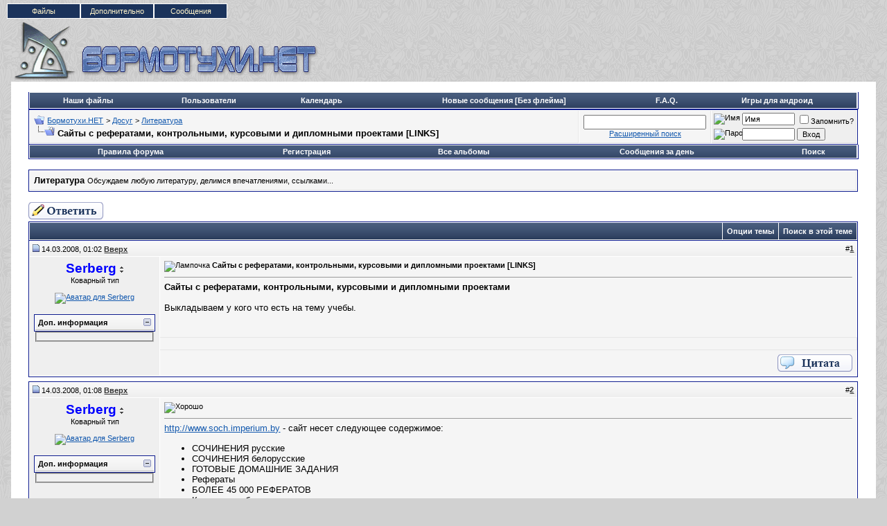

--- FILE ---
content_type: text/html; charset=windows-1251
request_url: http://www.bormotuhi.net/showthread.php?s=f759049c9c36d1d733f7998a4f1b8b89&t=698
body_size: 20906
content:
<!DOCTYPE html PUBLIC "-//W3C//DTD XHTML 1.0 Transitional//EN" "http://www.w3.org/TR/xhtml1/DTD/xhtml1-transitional.dtd">
<html xmlns="http://www.w3.org/1999/xhtml" dir="ltr" lang="ru">
<head>
	<meta http-equiv="Content-Type" content="text/html; charset=windows-1251" />
<meta name="generator" content="vBulletin 3.8.7" />

<meta name="keywords" content=" Сайты с рефератами, контрольными, курсовыми и дипломными проектами [LINKS], форум, скачать, photoshop, symbian, видеоуроки, шаблоны, юмор, конкурсы, ноутбуки, Сайтостроение, компьютер, vBulletin,заработок, интернет, Бормотухи.НЕТ" />
<meta name="description" content=" Сайты с рефератами, контрольными, курсовыми и дипломными проектами [LINKS] Литература" />

<!-- Hax -->

<!-- / Hax -->

<!-- CSS Stylesheet -->
<style type="text/css" id="vbulletin_css">
/**
* vBulletin 3.8.7 CSS
* Style: 'Classic'; Style ID: 12
*/
body
{
	background: #d1d1d1 url(blue/body.png);
	color: #000000;
	font: 10pt verdana, geneva, lucida, 'lucida grande', arial, helvetica, sans-serif;
	margin: 5px 10px 10px 10px;
	padding: 0px;
}
a:link, body_alink
{
	color: #1359AE;
}
a:visited, body_avisited
{
	color: #1359AE;
}
a:hover, a:active, body_ahover
{
	color: #FF4400;
}
.page
{
	background: #FFFFFF;
	color: #000000;
}
td, th, p, li
{
	font: 10pt verdana, geneva, lucida, 'lucida grande', arial, helvetica, sans-serif;
}
.tborder
{
	background: #FFFFFF;
	color: #000000;
	border: 1px solid #0B198C;
}
.tcat
{
	background: #1b335b url(blue/tcat.gif);
	color: #FFFFFF;
	font: bold 10pt verdana, geneva, lucida, 'lucida grande', arial, helvetica, sans-serif;
}
.tcat a:link, .tcat_alink
{
	color: #FFFFFF;
	text-decoration: none;
}
.tcat a:visited, .tcat_avisited
{
	color: #FFFFFF;
	text-decoration: none;
}
.tcat a:hover, .tcat a:active, .tcat_ahover
{
	color: #000000;
	text-decoration: underline;
}
.thead
{
	background: #f5f5f5 url(blue/thead.png);
	color: #000000;
	font: bold 11px tahoma, verdana, geneva, lucida, 'lucida grande', arial, helvetica, sans-serif;
	border-bottom: 1px solid #bebebe;
}
.thead a:link, .thead_alink
{
	color: #333333;
}
.thead a:visited, .thead_avisited
{
	color: #333333;
}
.thead a:hover, .thead a:active, .thead_ahover
{
	color: #FFFFFF;
}
.tfoot
{
	background: #1b335b url(blue/tcat.gif);
	color: #E0E0F6;
}
.tfoot a:link, .tfoot_alink
{
	color: #FFFFFF;
}
.tfoot a:visited, .tfoot_avisited
{
	color: #FFFFFF;
}
.tfoot a:hover, .tfoot a:active, .tfoot_ahover
{
	color: #FFFF66;
}
.alt1, .alt1Active
{
	background: #f5f5f5;
	color: #000000;
	border-bottom: 1px solid #e6e6e6;
		border-right: 1px solid #e6e6e6;
}
.alt2, .alt2Active
{
	background: #EFEFEF;
	color: #000000;
	border-bottom: 1px solid #e0e0e0;
		border-right: 1px solid #e6e6e6;
}
.inlinemod
{
	background: #FFFFCC;
	color: #000000;
}
.wysiwyg
{
	background: #F5F5FF;
	color: #000000;
	font: 10pt verdana, geneva, lucida, 'lucida grande', arial, helvetica, sans-serif;
	margin: 5px 10px 10px 10px;
	padding: 0px;
}
.wysiwyg a:link, .wysiwyg_alink
{
	color: #000000;
}
.wysiwyg a:visited, .wysiwyg_avisited
{
	color: #333333;
}
.wysiwyg a:hover, .wysiwyg a:active, .wysiwyg_ahover
{
	color: #333333;
}
textarea, .bginput
{
	font: 10pt verdana, geneva, lucida, 'lucida grande', arial, helvetica, sans-serif;
}
.bginput option, .bginput optgroup
{
	font-size: 10pt;
	font-family: verdana, geneva, lucida, 'lucida grande', arial, helvetica, sans-serif;
}
.button
{
	font: 11px verdana, geneva, lucida, 'lucida grande', arial, helvetica, sans-serif;
}
select
{
	font: 11px verdana, geneva, lucida, 'lucida grande', arial, helvetica, sans-serif;
}
option, optgroup
{
	font-size: 11px;
	font-family: verdana, geneva, lucida, 'lucida grande', arial, helvetica, sans-serif;
}
.smallfont
{
	font: 11px verdana, geneva, lucida, 'lucida grande', arial, helvetica, sans-serif;
}
.time
{
	color: #666686;
}
.navbar
{
	font: 11px verdana, geneva, lucida, 'lucida grande', arial, helvetica, sans-serif;
}
.highlight
{
	color: #FF0000;
	font-weight: bold;
}
.fjsel
{
	background: #3E5C92;
	color: #E0E0F6;
}
.fjdpth0
{
	background: #F7F7F7;
	color: #000000;
}
.panel
{
	background: #EFEFEF;
	color: #000000;
	color: #999999;
		padding: 10px;
		border: 1px outset;
}
.panelsurround
{
	background: #EFEFEF;
	color: #000000;
	border-bottom: 1px solid #e0e0e0;
		border-right: 1px solid #e6e6e6;
}
legend
{
	color: #22229C;
	font: 11px tahoma, verdana, geneva, lucida, 'lucida grande', arial, helvetica, sans-serif;
}
.vbmenu_control
{
	background: #1b335b url(blue/tcat.gif);
	color: #FFFFFF;
	font: bold 11px tahoma, verdana, geneva, lucida, 'lucida grande', arial, helvetica, sans-serif;
		padding: 3px 6px 3px 6px;
		white-space: nowrap;
}
.vbmenu_control a:link, .vbmenu_control_alink
{
	color: #FFFFFF;
	text-decoration: none;
}
.vbmenu_control a:visited, .vbmenu_control_avisited
{
	color: #FFFFFF;
	text-decoration: none;
}
.vbmenu_control a:hover, .vbmenu_control a:active, .vbmenu_control_ahover
{
	color: #FFFFFF;
	text-decoration: underline;
}
.vbmenu_popup
{
	background: #FFFFFF;
	color: #000000;
	border: 1px solid #0B198C;
}
.vbmenu_option
{
	background: #efefef;
	color: #000000;
	font: 11px verdana, geneva, lucida, 'lucida grande', arial, helvetica, sans-serif;
	white-space: nowrap;
		cursor: pointer;
}
.vbmenu_option a:link, .vbmenu_option_alink
{
	color: #22229C;
	text-decoration: none;
}
.vbmenu_option a:visited, .vbmenu_option_avisited
{
	color: #22229C;
	text-decoration: none;
}
.vbmenu_option a:hover, .vbmenu_option a:active, .vbmenu_option_ahover
{
	color: #FFFFFF;
	text-decoration: none;
}
.vbmenu_hilite
{
	background: #8A949E;
	color: #FFFFFF;
	font: 11px verdana, geneva, lucida, 'lucida grande', arial, helvetica, sans-serif;
	font: 11px Tahoma, Verdana, Arial, Sans-Serif;
		white-space: nowrap;
}
.vbmenu_hilite a:link, .vbmenu_hilite_alink
{
	color: #000000;
	text-decoration: none;
}
.vbmenu_hilite a:visited, .vbmenu_hilite_avisited
{
	color: #000000;
	text-decoration: none;
}
.vbmenu_hilite a:hover, .vbmenu_hilite a:active, .vbmenu_hilite_ahover
{
	color: #FFFFFF;
	text-decoration: none;
}
/* ***** styling for 'big' usernames on postbit etc. ***** */
.bigusername { font-size: 14pt; }

/* ***** small padding on 'thead' elements ***** */
td.thead, th.thead, div.thead { padding: 4px; }

/* ***** basic styles for multi-page nav elements */
.pagenav a { text-decoration: none; }
.pagenav td { padding: 2px 4px 2px 4px; }

/* ***** de-emphasized text */
.shade, a.shade:link, a.shade:visited { color: #777777; text-decoration: none; }
a.shade:active, a.shade:hover { color: #FF4400; text-decoration: underline; }
.tcat .shade, .thead .shade, .tfoot .shade { color: #DDDDDD; }

/* ***** define margin and font-size for elements inside panels ***** */
.fieldset { margin-bottom: 6px; }
.fieldset, .fieldset td, .fieldset p, .fieldset li { font-size: 11px; }

.menu{
    font-family:arial, sans-serif;
    width:318px;
    height:25px;
    position:relative;
    font-size:11px;
    z-index:100
}
.menu ul li a, .menu ul li a:visited{
    display:block;
    text-decoration:none;
    color:#000;
    width:104px;
    height:20px;
    text-align:center;
    color:#fff4ca;
    border:1px solid #fff;
    background:#1b335b;
    line-height:20px;
    font-size:11px;
    overflow:hidden
}
.menu ul{
    padding:0;
    margin:0;
    list-style:none
}
.menu ul li{
    float:left;
    position:relative}
.menu ul li ul{
    display:none
}
.menu ul li:hover a{
    color:#fff;
    background:#36f
}
.menu ul li:hover ul{
    display:block;
    position:absolute;
    top:21px;
    left:0;
    width:105px
}
.menu ul li:hover ul li a{
    display:block;
    background:#ddd;
    color:#000
}
.menu ul li:hover ul li a:hover{
    background:#6fc;
    color:#000
}

.quote_container {
padding-top: 5px;
padding-right: 10px;
padding-bottom: 5px;
padding-left: 10px;
}


div.bbcode_quote div.message {
	padding:8px 0px;
}

.bbcode_container {
	margin-right: 20px;
	margin-bottom: 20px;
	margin-left: 0px;
	margin-top: 5px;
	display: block;
}

.bbcode_container div.bbcode_quote {
margin-top: 0pt;
margin-right: 10px;
margin-left: 10px;
margin-bottom: 10px;
background-color: #f2f6f8;
background-image: none;
background-repeat: repeat;
background-attachment: scroll;
background-position: 0% 0%;
font-family: Tahoma,Calibri,Verdana,Geneva,sans-serif;
font-style: italic;
font-variant: normal;
font-weight: normal;
font-size: 13px;
line-height: normal;
font-size-adjust: none;
font-stretch: normal;
-x-system-font: none;
position: relative;
top: 0pt;
}


.bbcode_quote_container {
background-color: transparent;
background-image: url("blue/misc/quote-left.png");
background-repeat: no-repeat;
background-attachment: scroll;
background-position: left center;
display: block;
width: 9px;
height: 13px;
position: absolute;
left: -8px;
}

.bbcode_postedby {
font-family: Tahoma,Calibri,Verdana,Geneva,sans-serif;
font-style: normal;
font-variant: normal;
font-weight: normal;
font-size: 12px;
line-height: normal;
font-size-adjust: none;
font-stretch: normal;
-x-system-font: none;
}

.bbcode_container div.bbcode_quote div.message {
padding-top: 8px;
padding-right: 0px;
padding-bottom: 8px;
padding-left: 0px;
}

.btbtbt {
border-left:solid 1px;
border-right:solid 1px;
border-bottom:solid 1px;
border-top:solid 1px;
border-color: #417394;
}
#menu {
	background: url(blue/menu_bg_baslar.png) no-repeat;
	position: absolute;
margin-left:452px;
	top: 92px;
	padding-left: 41px;
	font-family: Tahoma, 'Trebuchet MS', Arial, sans-serif;
}
 
#menu ul {
	background: #016db0 url(blue/menu.png) repeat-x;
	list-style: none;
	margin: 0;
	padding: 0;
	height: 34px;
}
 
#menu li {
	float: left;
	margin-top: 4px;
	margin-right: 10px;
}
 
#menu li a {
	padding: 4px 10px 3px 10px;
	color: #fff;
	text-decoration: none;
	display: block;
	border-bottom: 0;
}
 
#menu li a:hover {
	color: #ffffff;
	border-bottom: 2px solid #ffffff;
	text-decoration: none;
}
 
#menu li.active a, #menu li.active a:hover {
	background: url(blue/aktif.png) no-repeat top left;
	color: #000;
	padding: 4px 10px 4px 13px;
	border-bottom: 2px solid #ffffff;
}
 
#menu li.active {
	background: url(blue/aktif2.png) no-repeat top right;
	padding-right: 4px;
	position: relative;
	bottom: -2px;
}
 
#golge_alt {
	background: url(blue/golge_alt.png) no-repeat bottom center;
	height: 18px;
}
 
.logo {
	background: transparent url(blue/logo.png) top left repeat-x;
	height: 125px;
	position: relative;
	border-bottom: 1px solid #194a6c;
}
 
#copyright {
	background: #16496a url(blue/tablo.gif) repeat-x scroll left top;
	color: #ffffff;
	margin: 0;
	padding: 7px;
	border-top: 1px solid #003366;
}
 
#copyright a {
	color: #fff;
}
 
.bottommenu {
	background: #f5f5f5 url(blue/alt_tablo.png) top left repeat-x;
	color: #000;
	border-top: 1px solid #bebebe;
	padding: 6px;
}
 
.bottommenu div span.smalltext a {
	margin-right: 15px;
}
 

 
.upper_panel {
	background: #fff url(blue/alt_tablo.png) top left repeat-x;
	color: #333333;
	border-bottom: 1px solid #bebebe;
	padding: 6px;
	
	font-family: Tahoma, Verdana, Arial, Sans-Serif;
}
 
.upper_panel a {
	padding-left: 20px;
	margin-right: 15px;
	font-weight: bold;
}
 
.lower_panel {
	background: #fff url(blue/alt_tablo.png) top left repeat-x;
	color: #000000;
	border-bottom: 1px solid #bebebe;
	padding: 6px;
	
	font-family: Tahoma, Verdana, Arial, Sans-Serif;
}
 
.lower_panel a:link, .lower_panel a:visited {
	color: #626262;
	text-decoration: none;
	margin-right: 15px;
}
 
.lower_panel a:hover, .lower_panel a:active {
	color: #000;
	text-decoration: none;
}
 
div#golge {
	background: url(blue/golge.png) top left repeat-y;
	width: 986px;
	margin: auto auto;
	height: auto;
}
 
.imgnew img{
height:100px;
}

.div_pstbt{ 
border: 1px solid #bebebe; 
background-color: #efefef; 
margin-bottom: 3px; 
padding: 3px; 
}
</style>
<link rel="stylesheet" type="text/css" href="clientscript/vbulletin_important.css?v=387" />


<!-- / CSS Stylesheet -->

<script type="text/javascript" src="clientscript/yui/yahoo-dom-event/yahoo-dom-event.js?v=387"></script>
<script type="text/javascript" src="clientscript/yui/connection/connection-min.js?v=387"></script>
<script type="text/javascript">
<!--
var SESSIONURL = "s=5d4c00ddbcd783b3b2a76eff55d031f1&";
var SECURITYTOKEN = "guest";
var IMGDIR_MISC = "blue/misc";
var vb_disable_ajax = parseInt("0", 10);
// -->
</script>
<script type="text/javascript" src="clientscript/vbulletin_global.js?v=387"></script>
<script type="text/javascript" src="clientscript/vbulletin_menu.js?v=387"></script>


<script type="text/javascript">
<!--
function open_external(url, id)
{
     w = window.open('about:blank', id);
     w.document.write('<meta http-equiv="refresh" content="0;url='+url+'">');
     w.document.close();
     return false;
}
-->
</script>
<link rel="stylesheet" type="text/css" href="http://www.bormotuhi.net/downlimages/buttons/krfm.css" />
<script type="text/javascript" src="http://www.bormotuhi.net/clientscript/kr_scripts/krfilesmanager/krfm_md5.js"></script>
<script type="text/javascript" src="http://www.bormotuhi.net/clientscript/kr_scripts/krfilesmanager/krfm_global.js"></script>
<script type="text/javascript">
<!--
var krfm_phrase = {
   "kr_filesmanager_wait" : "Подождите...",
   "send" : "Отправить"
};
var krfm_securityhash = '5a6898182250f70bda6915773e00c576',
krfm_PATHS = {
    imgurl: 'downlimages',
    domain: 'www.bormotuhi.net',
    bburl: 'http://www.bormotuhi.net',
    homeurl: ''
};
// -->
</script><script type="text/javascript">
<!--
var autoupdtime = 30000;
-->
</script>
<script type="text/javascript" src="clientscript/kr_scripts/banner_rotator.js"></script><script type="text/javascript" src="clientscript/post_thanks.js"></script>
<style type="text/css">
#posts td[id^="td_post"] img {
	max-width: 600px;
}
</style>




<script type="text/javascript" src="clientscript/jquery.js"></script>
<script type="text/javascript">
function initSpoilers(context)
{
    var context = context || 'body';
    $('div.spoiler-head', $(context))
        .click(function(){
            $(this).toggleClass('unfolded');
            $(this).next('div.spoiler-body').slideToggle('fast');
        })
    ;
}

$(document).ready(function(){
    initSpoilers('body');
});
</script>
<link rel="stylesheet" type="text/css" href="clientscript/vbulletin_css/spoiler.css" /><style type="text/css">
<!--
.admincomment {
 font-family: Verdana, Arial, Helvetica, sans-serif;
 font-size: 12px;
 color: black;
}
.modcomment {
 font-family: Verdana, Arial, Helvetica, sans-serif;
 font-size: 12px;
 color: black;
}
.maincomm {
 border: 1px;
 border-left: 4px solid #8394B2;
 border-top: 1px solid #8394B2;
 border-right: 1px solid #8394B2;
 border-bottom: 1px solid #8394B2;
}
-->
</style>
	<title> Сайты с рефератами, контрольными, курсовыми и дипломными проектами [LINKS] - Бормотухи.НЕТ</title>
	<script type="text/javascript" src="clientscript/vbulletin_post_loader.js?v=387"></script>
	<style type="text/css" id="vbulletin_showthread_css">
	<!--
	
	#links div { white-space: nowrap; }
	#links img { vertical-align: middle; }
	-->
	</style>
</head>
<body onload="">
<div class="menu">
    <ul> 
        <li><a class="hide" href="/krfilesmanager.php" title="Продвинутый файловый менеджер">Файлы</a> 
        </li>
 
        <li><a class="hide" href="">Дополнительно</a>
 
        <!--[if lte IE 6]>
        <a href="">Дополнительно
        <table><tr><td>
        <![endif]-->
 
            <ul>
                <li><a href="/all_albums.php" title="Смотреть все альбомы пользователей">Альбомы</a></li>
                <li><a href="/showthread.php?t=1256" title="Инструкции - как пользоваться форумом">Инструкции</a></li>
                <li><a href="calendar.php?s=5d4c00ddbcd783b3b2a76eff55d031f1" title="Посмотреть календарь форума">Календарь</a></li>
		
                <li><a href="memberlist.php?s=5d4c00ddbcd783b3b2a76eff55d031f1" title="Заглянуть в список пользователей">Пользователи</a></li>
            

</ul>
        <!--[if lte IE 6]>
        </td></tr></table>
        </a>
        <![endif]-->
 
        </li>

        <li><a class="hide" href="">Сообщения</a>
 
        <!--[if lte IE 6]>
        <a href="">Сообщения
        <table><tr><td>
        <![endif]-->

            <ul>
                <li><a href="/search.php?do=getnew" title="Посмотреть новые сообщения">Новые посты</a></li>
                <li><a href="/search.php?do=getnew&exclude=23,59,69" title="Посмотреть новые сообщения без раздела Флейм">[Без флейма]</a></li>
                <li><a href="/forumdisplay.php?s=5d4c00ddbcd783b3b2a76eff55d031f1&amp;do=markread&amp;markreadhash=guest" rel="nofollow" title="Отметь все темы как прочитанные">Все прочитано</a></li>
            </ul>
 
        <!--[if lte IE 6]>
        </td></tr></table>
        </a>
        <![endif]-->
 
        </li>

 
</ul> 
</div>

<!-- logo --> 
<a name="top"></a> 
<table border="0" width="99%" cellpadding="0" cellspacing="0" align="center">
<tr valign="bottom">

<td align="left"><a href="index.php?s=5d4c00ddbcd783b3b2a76eff55d031f1"><img src="blue/misc/bormotuhi.net_logo.gif" border="0" alt="Бормотухи.НЕТ" /></a></td>
<td align="right" id="header_right_cell"> 
         
          <div align="right">

<!-- 
<a href="https://goo.gl/pEqiDj" target="_blank"><img src="https://billing.ihor.ru/manimg/userdata/728x90.png"></a>
<a href="http://zomro.com/?from=24978" target="_blank"><img src="http://www.bormotuhi.net/images/970_sh.jpg"></a>
zomro --><noindex><div id="banner_container"></div></noindex> 
                </td> 

</TR>

</table>
<!-- /logo --> 

<!-- content table -->
<!-- open content container -->

<div align="center">
	<div class="page" style="width:99%; text-align:left">
		<div style="padding:0px 25px 0px 25px" align="left">





<br />

<!-- nav buttons bar -->
<div class="tborder" style="padding: 1px; border-top-width: 0px;">
	<table width="100%" align="center" border="0" cellpadding="0" cellspacing="0" height="22px">
	<tbody><tr align="center">
                       
                        
                        
                        <td class="vbmenu_control"><a href="krfilesmanager.php">Наши файлы</a></td>



			<td class="vbmenu_control"><a href="memberlist.php?s=5d4c00ddbcd783b3b2a76eff55d031f1">Пользователи</a></td>
		
		<td class="vbmenu_control"><a href="calendar.php?s=5d4c00ddbcd783b3b2a76eff55d031f1">Календарь</a></td>


<td class="vbmenu_control"><a href="http://www.bormotuhi.net/search.php?do=getnew&exclude=23,59,69"><b>Новые сообщения [Без флейма]</b></a></td>

                        <td class="vbmenu_control"><a href="showthread.php?t=1256"><b>F.A.Q.</b></a></td>

<td class="vbmenu_control"><a href="http://trashbox.biz/games/"  target="_blank"><b>Игры для андроид</b></a></td>
                       
</tr>
	</tbody></table>

</div>
<!-- / nav buttons bar -->


<!-- breadcrumb, login, pm info -->
<table class="tborder" cellpadding="6" cellspacing="1" border="0" width="100%" align="center">
<tr>
	
<td class="alt1" width="100%">

		
			<table cellpadding="0" cellspacing="0" border="0">
			<tr valign="bottom">



				<td><a href="#" onclick="history.back(1); return false;"><img src="blue/misc/navbits_start.gif" alt="Вернуться" border="0" /></a></td>
				<td>&nbsp;</td>
				<td width="100%"><span class="navbar"><a href="index.php?s=5d4c00ddbcd783b3b2a76eff55d031f1" accesskey="1">Бормотухи.НЕТ</a></span> 
	<span class="navbar">&gt; <a href="forumdisplay.php?s=5d4c00ddbcd783b3b2a76eff55d031f1&amp;f=46">Досуг</a></span>


	<span class="navbar">&gt; <a href="forumdisplay.php?s=5d4c00ddbcd783b3b2a76eff55d031f1&amp;f=18">Литература</a></span>

</td>
			</tr>


			<tr>
				<td class="navbar" style="font-size:10pt; padding-top:1px" colspan="3"><a href="/showthread.php?s=f759049c9c36d1d733f7998a4f1b8b89&amp;t=698"><img class="inlineimg" src="blue/misc/navbits_finallink_ltr.gif" alt="Перезагрузить страницу" border="0" /></a> <strong>
	 Сайты с рефератами, контрольными, курсовыми и дипломными проектами [LINKS]

</strong></td>
			</tr>
			</table>
		
	</td>

<!-- часики -->
<td class="alt1" align="center">
<form action="search.php?do=process" method="post">
<div id="lsa_window">
    <input type="text" id="lsa_input" name="query" tabindex="1001" maxlength="35" /></div>
    <a href="search.php?s=5d4c00ddbcd783b3b2a76eff55d031f1" accesskey="4" class="smallfont" rel="nofollow">Расширенный поиск</a> 
    <input type="hidden" name="do" value="process" />
    <input type="hidden" name="quicksearch" value="1" />
    <input type="hidden" name="childforums" value="1" />
    <input type="hidden" name="exactname" value="1" />
    <input type="hidden" name="s" value="5d4c00ddbcd783b3b2a76eff55d031f1" />
    <input type="hidden" name="securitytoken" value="guest" />
</form>
</td>
<!-- конец часиков -->



	<td class="alt2" nowrap="nowrap" style="padding:0px">
		<!-- login form -->
		<form action="login.php?do=login" method="post" onsubmit="md5hash(vb_login_password, vb_login_md5password, vb_login_md5password_utf, 0)">
		<script type="text/javascript" src="clientscript/vbulletin_md5.js?v=387"></script>
		<table cellpadding="0" cellspacing="3" border="0">
		<tr>
			<td class="smallfont" style="white-space: nowrap;"><label for="navbar_username"><img title="Имя" src="images/misc/username.png" alt="Имя"></label></td>
			<td><input type="text" class="bginput" style="font-size: 11px" name="vb_login_username" id="navbar_username" size="10" accesskey="u" tabindex="101" value="Имя" onfocus="if (this.value == 'Имя') this.value = '';" /></td>
			<td class="smallfont" nowrap="nowrap"><label for="cb_cookieuser_navbar"><input type="checkbox" name="cookieuser" value="1" tabindex="103" id="cb_cookieuser_navbar" accesskey="c" />Запомнить?</label></td>
		</tr>
		<tr>
			<td class="smallfont"><label for="navbar_password"><img title="Пароль" src="images/misc/password.png" alt="Пароль"></label></td>
			<td><input type="password" class="bginput" style="font-size: 11px" name="vb_login_password" id="navbar_password" size="10" tabindex="102" /></td>
			<td><input type="hidden" name="securitytoken" value="guest" /><input type="submit" class="button" value="Вход" tabindex="104" title="Введите ваше имя пользователя и пароль, чтобы войти, или нажмите кнопку 'Регистрация', чтобы зарегистрироваться." accesskey="s" /></td>
		</tr>
		</table>
		<input type="hidden" name="s" value="5d4c00ddbcd783b3b2a76eff55d031f1" />
		<input type="hidden" name="securitytoken" value="guest" />
		<input type="hidden" name="do" value="login" />
		<input type="hidden" name="vb_login_md5password" />
		<input type="hidden" name="vb_login_md5password_utf" />
		</form>
		<!-- / login form -->
	</td>

</tr>



<!-- blink PM box -->

<!-- blink PM Box -->
</table>
<!-- / breadcrumb, login, pm info --> 	




<!-- nav buttons bar -->
<div class="tborder" style="padding:1px; border-top-width:0px">
	<table cellpadding="0" cellspacing="0" border="0" width="100%" align="center">
	<tr align="center">
		

<td class="vbmenu_control"><a href="/misc.php?do=showrules">Правила форума</a></td>

		
			<td class="vbmenu_control"><a href="register.php?s=5d4c00ddbcd783b3b2a76eff55d031f1" rel="nofollow">Регистрация</a></td>
		
		 <td class="vbmenu_control"><a href="all_albums.php?s=5d4c00ddbcd783b3b2a76eff55d031f1">Все альбомы</a></td>
		
		






		
			
				
				<td class="vbmenu_control"><a href="search.php?s=5d4c00ddbcd783b3b2a76eff55d031f1&amp;do=getdaily" accesskey="2">Сообщения за день</a></td>
				
				<td id="navbar_search" class="vbmenu_control"><a href="search.php?s=5d4c00ddbcd783b3b2a76eff55d031f1" accesskey="4" rel="nofollow">Поиск</a> <script type="text/javascript"> vbmenu_register("navbar_search"); </script></td>
			
			
		
		
		
		</tr>
	</table>
</div>
<!-- / nav buttons bar -->




<br />




	<table class="tborder" cellpadding="6" cellspacing="1" border="0" width="100%" align="center">
	<tr>
		<td class="alt1" width="100%"><strong>Литература</strong> <span class="smallfont">Обсуждаем любую литературу, делимся впечатлениями, ссылками...</span></td>

	</tr>
	</table>
	<br />



<!-- NAVBAR POPUP MENUS -->

	
	<!-- header quick search form -->
	<div class="vbmenu_popup" id="navbar_search_menu" style="display:none" align="left">
		<table cellpadding="4" cellspacing="1" border="0">
		<tr>
			<td class="thead">Поиск по форуму</td>
		</tr>
		<tr>
			<td class="vbmenu_option" title="nohilite">
				<form action="search.php?do=process" method="post">

					<input type="hidden" name="do" value="process" />
					<input type="hidden" name="quicksearch" value="1" />
					<input type="hidden" name="childforums" value="1" />
					<input type="hidden" name="exactname" value="1" />
					<input type="hidden" name="s" value="5d4c00ddbcd783b3b2a76eff55d031f1" />
					<input type="hidden" name="securitytoken" value="guest" />
					<div><input type="text" class="bginput" name="query" size="25" tabindex="1001" /><input type="hidden" name="securitytoken" value="guest" /><input type="submit" class="button" value="Вперёд" tabindex="1004" /></div>
					<div style="margin-top:6px">
						<label for="rb_nb_sp0"><input type="radio" name="showposts" value="0" id="rb_nb_sp0" tabindex="1002" checked="checked" />Отобразить темы</label>
						&nbsp;
						<label for="rb_nb_sp1"><input type="radio" name="showposts" value="1" id="rb_nb_sp1" tabindex="1003" />Отображать сообщения</label>
					</div>
				</form>
			</td>
		</tr>
		
		<tr>
			<td class="vbmenu_option"><a href="tags.php?s=5d4c00ddbcd783b3b2a76eff55d031f1" rel="nofollow">Поиск по метке</a></td>
		</tr>
		
		<tr>
			<td class="vbmenu_option"><a href="search.php?s=5d4c00ddbcd783b3b2a76eff55d031f1" accesskey="4" rel="nofollow">Расширенный поиск</a></td>
		</tr>
		<tr>
	<td class="vbmenu_option"><a href="post_thanks.php?s=5d4c00ddbcd783b3b2a76eff55d031f1&amp;do=findallthanks">Найти все сообщения с благодарностями</a></td>
</tr>
		</table>
	</div>
	<!-- / header quick search form -->
	

	
<!-- / NAVBAR POPUP MENUS -->
<!-- Image Host Popup -->
<div class="vbmenu_popup" id="vbimghost_menu" style="display:none">
<table cellpadding="4" cellspacing="1" border="0">
<tr><td class="thead">Изображения</td></tr> 
<tr><td class="vbmenu_option"><a href="http://www.bormotuhi.net/vbimghost.php?do=myimages">Мои изображения</a></td></tr>
<tr><td class="vbmenu_option"><a href="http://www.bormotuhi.net/vbimghost.php?do=upload">Загрузить изображения</a></td></tr>
<tr><td class="vbmenu_option"><a href="http://www.bormotuhi.net/vbimghost.php?do=userlist">Все изображения</a></td></tr>
</table>
</div>
<!-- / Image Host Popup -->


<!-- PAGENAV POPUP -->
	<div class="vbmenu_popup" id="pagenav_menu" style="display:none">
		<table cellpadding="4" cellspacing="1" border="0">
		<tr>
			<td class="thead" nowrap="nowrap">К странице...</td>
		</tr>
		<tr>
			<td class="vbmenu_option" title="nohilite">
			<form action="index.php" method="get" onsubmit="return this.gotopage()" id="pagenav_form">
				<input type="text" class="bginput" id="pagenav_itxt" style="font-size:11px" size="4" />
				<input type="button" class="button" id="pagenav_ibtn" value="Вперёд" />
			</form>
			</td>
		</tr>
		</table>
	</div>
<!-- / PAGENAV POPUP -->










<a name="poststop" id="poststop"></a>

<!-- controls above postbits -->
<table cellpadding="0" cellspacing="0" border="0" width="100%" style="margin-bottom:3px">
<tr valign="bottom">
	
		<td class="smallfont"><a href="newreply.php?s=5d4c00ddbcd783b3b2a76eff55d031f1&amp;do=newreply&amp;noquote=1&amp;p=7828" rel="nofollow"><img src="blue/buttons/reply.gif" alt="Ответ" border="0" /></a></td>
	
	
</tr>
</table>
<!-- / controls above postbits -->

<!-- toolbar -->
<table class="tborder" cellpadding="6" cellspacing="1" border="0" width="100%" align="center" style="border-bottom-width:0px">
<tr>
	<td class="tcat" width="100%">
		<div class="smallfont">
		
		&nbsp;
		</div>
	</td>
	<td class="vbmenu_control" id="threadtools" nowrap="nowrap">
		<a href="/showthread.php?t=698&amp;nojs=1#goto_threadtools">Опции темы</a>
		<script type="text/javascript"> vbmenu_register("threadtools"); </script>
	</td>
	
		<td class="vbmenu_control" id="threadsearch" nowrap="nowrap">
			<a href="/showthread.php?t=698&amp;nojs=1#goto_threadsearch">Поиск в этой теме</a>
			<script type="text/javascript"> vbmenu_register("threadsearch"); </script>
		</td>
	
	
	

	

</tr>
</table>
<!-- / toolbar -->



<!-- end content table -->

		</div>
	</div>
</div>

<!-- / close content container -->
<!-- / end content table -->





<div id="posts"><!-- post #7828 -->

	<!-- open content container -->

<div align="center">
	<div class="page" style="width:99%; text-align:left">
		<div style="padding:0px 25px 0px 25px" align="left">

	<div id="edit7828" style="padding:0px 0px 6px 0px">
	<!-- this is not the last post shown on the page -->



<table id="post7828" class="tborder" cellpadding="6" cellspacing="0" border="0" width="100%" align="center">
<tr>
	
		<td class="thead" style="font-weight:normal; border: 1px solid #FFFFFF; border-right: 0px" >
			<!-- status icon and date -->
			<a name="post7828"><img class="inlineimg" src="blue/statusicon/post_old.gif" alt="Старый" border="0" /></a>
			14.03.2008, 01:02
			
			<!-- / status icon and date -->

<a href="#top"><b>Вверх</b></a>


		</td>
		<td class="thead" style="font-weight:normal; border: 1px solid #FFFFFF; border-left: 0px" align="right">
			&nbsp;
			#<a href="showpost.php?s=5d4c00ddbcd783b3b2a76eff55d031f1&amp;p=7828&amp;postcount=1" target="new" rel="nofollow" id="postcount7828" name="1"><strong>1</strong></a>
			
		</td>
	
</tr>
<tr valign="top">
	<td class="alt2" width="175" style="border: 1px solid #FFFFFF; border-top: 0px; border-bottom: 0px" rowspan=2>

<div align="center">
					<div>
		
			<a class="bigusername"><span style="font-weight: bold; color: blue;">Serberg</span></a>
                
		<a id="postmenu_7828">
		<img src="blue/misc/menu_open.gif" alt="Меню пользователя Serberg" border=0 />
		<script type="text/javascript"> vbmenu_register("postmenu_7828", true); </script></a>
            </div>
		</div>

			<div class="smallfont" align="center">Коварный тип</div>
			<div class="smallfont" align="center"><img src="images/ranks/20.gif" alt="" border="" /></div>
			

			
				<div class="smallfont">
					&nbsp;<br /><div class="imgnew" align="center">
<a href="member.php?s=5d4c00ddbcd783b3b2a76eff55d031f1&amp;u=1"><img src="customavatars/avatar1_9.gif" width="100" height="100" alt="Аватар для Serberg" border="0" /></a></div>

				</div>
			



<div align ='center'>
<img class="inlineimg" src="blue/statusicon/user_offline.gif" alt="Serberg вне форума" border="0" />


</div>


<div style="padding:2px 0px 2px 0px;"></div>
<table class="tborder" cellspacing="1" border="0" width="100%">
<tbody>    
 <tr>
   <td class="thead" colspan="2"><a style="float:right" href="#" onclick="return toggle_collapse('userinfo7828')"><img id="collapseimg_userinfo7828" src="blue/buttons/collapse_thead.gif" alt="" border="0" /></a>
<font class="smallfont"><b>Доп. информация</b></font>
        </td>
    </tr>
</tbody>
<tbody id="collapseobj_userinfo7828" style="display:none;">
    <tr>
        <td class="alt2">






			<div class="smallfont">
				
				<div class="div_pstbt">Регистрация: 27.11.2007</div>
				<div class="div_pstbt">Адрес: планета Земля</div>
				
				<div class="div_pstbt">
					Сообщений: 25,150
				</div>






				 
	<div class="div_pstbt">Поблагодарил(а): 7,622</div>
	<div class="div_pstbt">
		
			
				Поблагодарили: 23,983 / 9,474
			
		
	</div>

				
				<div class="div_pstbt"><span id="repdisplay_7828_1"><img class="inlineimg" src="images/reputation/reputation_pos.gif" alt="Serberg репутация неоспорима" border="0" /><img class="inlineimg" src="images/reputation/reputation_pos.gif" alt="Serberg репутация неоспорима" border="0" /><img class="inlineimg" src="images/reputation/reputation_pos.gif" alt="Serberg репутация неоспорима" border="0" /><img class="inlineimg" src="images/reputation/reputation_pos.gif" alt="Serberg репутация неоспорима" border="0" /><img class="inlineimg" src="images/reputation/reputation_pos.gif" alt="Serberg репутация неоспорима" border="0" /><img class="inlineimg" src="images/reputation/reputation_highpos.gif" alt="Serberg репутация неоспорима" border="0" /><img class="inlineimg" src="images/reputation/reputation_highpos.gif" alt="Serberg репутация неоспорима" border="0" /><img class="inlineimg" src="images/reputation/reputation_highpos.gif" alt="Serberg репутация неоспорима" border="0" /><img class="inlineimg" src="images/reputation/reputation_highpos.gif" alt="Serberg репутация неоспорима" border="0" /><img class="inlineimg" src="images/reputation/reputation_highpos.gif" alt="Serberg репутация неоспорима" border="0" /><img class="inlineimg" src="images/reputation/reputation_highpos.gif" alt="Serberg репутация неоспорима" border="0" /></span></div>
				
				<div class="div_pstbt">    </div>
			</div>

   </td>
            </tr>
        </tbody>
     </table>   



<div>

</div>

					
<fieldset class="fieldset">

	</td>
	
	<td class="alt1" id="td_post_7828" style="border-right: 1px solid #FFFFFF">
	
		
		
			<!-- icon and title -->
			<div class="smallfont">
				<img class="inlineimg" src="images/icons/icon3.gif" alt="Лампочка" border="0" />
				<strong>Сайты с рефератами, контрольными, курсовыми и дипломными проектами [LINKS]</strong>
			</div>
			<hr size="1" style="color:#FFFFFF; background-color:#FFFFFF" />
			<!-- / icon and title -->
		

		<!-- message -->
		<div id="post_message_7828"><b>Сайты с рефератами, контрольными, курсовыми и дипломными проектами</b><br />
<br />
Выкладываем у кого что есть на тему учебы. <img src="images/smilies/shriben.gif" border="0" alt="" title="Записываю" class="inlineimg" /></div>
		<!-- / message -->

		

		


	</td>
</tr>
<tr>
	<td class="alt1" valign=bottom>


		

		

		

	</td>
</tr>
<tr>
	<td class="alt2" style="border: 1px solid #FFFFFF; border-top: 0px">
		
		
		
		
		&nbsp;
	</td>
	
	<td class="alt1" align="right" style="border: 1px solid #FFFFFF; border-left: 0px; border-top: 0px">
	
		<!-- controls -->

		
		
		
			<a href="newreply.php?s=5d4c00ddbcd783b3b2a76eff55d031f1&amp;do=newreply&amp;p=7828" rel="nofollow"><img src="blue/buttons/quote.gif" alt="Ответить с цитированием" border="0" /></a>
		
		

		
		
		
		
			
		
		
		<!-- / controls -->
	</td>
</tr>
</table>
 <div id="post_thanks_box_7828"></div>

<!-- post 7828 popup menu -->
<div class="vbmenu_popup" id="postmenu_7828_menu" style="display:none">
	<table cellpadding="4" cellspacing="1" border="0">
	<tr>
		<td class="thead">Serberg</td>
	</tr>
	
		<tr><td class="vbmenu_option"><a href="member.php?s=5d4c00ddbcd783b3b2a76eff55d031f1&amp;u=1">Посмотреть профиль</a></td></tr>
	
	
		<tr><td class="vbmenu_option"><a href="private.php?s=5d4c00ddbcd783b3b2a76eff55d031f1&amp;do=newpm&amp;u=1" rel="nofollow">Отправить личное сообщение для Serberg</a></td></tr>
	
	
	
		<tr><td class="vbmenu_option"><a href="http://rutut.com/">Посетить домашнюю страницу Serberg</a></td></tr>
	
	
		<tr><td class="vbmenu_option"><a href="search.php?s=5d4c00ddbcd783b3b2a76eff55d031f1&amp;do=finduser&amp;u=1" rel="nofollow">Найти ещё сообщения от Serberg</a></td></tr>
	
	
	
	</table>
</div>
<!-- / post 7828 popup menu -->


	</div>
	
		</div>
	</div>
</div>

<!-- / close content container -->

<!-- / post #7828 -->

<center><div class="page" style="width:99%">



</div></center>



<center><div class="page" style="width:99%">


</div><center>
<!-- post #7830 -->

	<!-- open content container -->

<div align="center">
	<div class="page" style="width:99%; text-align:left">
		<div style="padding:0px 25px 0px 25px" align="left">

	<div id="edit7830" style="padding:0px 0px 6px 0px">
	<!-- this is not the last post shown on the page -->



<table id="post7830" class="tborder" cellpadding="6" cellspacing="0" border="0" width="100%" align="center">
<tr>
	
		<td class="thead" style="font-weight:normal; border: 1px solid #FFFFFF; border-right: 0px" >
			<!-- status icon and date -->
			<a name="post7830"><img class="inlineimg" src="blue/statusicon/post_old.gif" alt="Старый" border="0" /></a>
			14.03.2008, 01:08
			
			<!-- / status icon and date -->

<a href="#top"><b>Вверх</b></a>


		</td>
		<td class="thead" style="font-weight:normal; border: 1px solid #FFFFFF; border-left: 0px" align="right">
			&nbsp;
			#<a href="showpost.php?s=5d4c00ddbcd783b3b2a76eff55d031f1&amp;p=7830&amp;postcount=2" target="new" rel="nofollow" id="postcount7830" name="2"><strong>2</strong></a>
			
		</td>
	
</tr>
<tr valign="top">
	<td class="alt2" width="175" style="border: 1px solid #FFFFFF; border-top: 0px; border-bottom: 0px" rowspan=2>

<div align="center">
					<div>
		
			<a class="bigusername"><span style="font-weight: bold; color: blue;">Serberg</span></a>
                
		<a id="postmenu_7830">
		<img src="blue/misc/menu_open.gif" alt="Меню пользователя Serberg" border=0 />
		<script type="text/javascript"> vbmenu_register("postmenu_7830", true); </script></a>
            </div>
		</div>

			<div class="smallfont" align="center">Коварный тип</div>
			<div class="smallfont" align="center"><img src="images/ranks/20.gif" alt="" border="" /></div>
			

			
				<div class="smallfont">
					&nbsp;<br /><div class="imgnew" align="center">
<a href="member.php?s=5d4c00ddbcd783b3b2a76eff55d031f1&amp;u=1"><img src="customavatars/avatar1_9.gif" width="100" height="100" alt="Аватар для Serberg" border="0" /></a></div>

				</div>
			



<div align ='center'>
<img class="inlineimg" src="blue/statusicon/user_offline.gif" alt="Serberg вне форума" border="0" />


</div>


<div style="padding:2px 0px 2px 0px;"></div>
<table class="tborder" cellspacing="1" border="0" width="100%">
<tbody>    
 <tr>
   <td class="thead" colspan="2"><a style="float:right" href="#" onclick="return toggle_collapse('userinfo7830')"><img id="collapseimg_userinfo7830" src="blue/buttons/collapse_thead.gif" alt="" border="0" /></a>
<font class="smallfont"><b>Доп. информация</b></font>
        </td>
    </tr>
</tbody>
<tbody id="collapseobj_userinfo7830" style="display:none;">
    <tr>
        <td class="alt2">






			<div class="smallfont">
				
				<div class="div_pstbt">Регистрация: 27.11.2007</div>
				<div class="div_pstbt">Адрес: планета Земля</div>
				
				<div class="div_pstbt">
					Сообщений: 25,150
				</div>






				 
	<div class="div_pstbt">Поблагодарил(а): 7,622</div>
	<div class="div_pstbt">
		
			
				Поблагодарили: 23,983 / 9,474
			
		
	</div>

				
				<div class="div_pstbt"><span id="repdisplay_7830_1"><img class="inlineimg" src="images/reputation/reputation_pos.gif" alt="Serberg репутация неоспорима" border="0" /><img class="inlineimg" src="images/reputation/reputation_pos.gif" alt="Serberg репутация неоспорима" border="0" /><img class="inlineimg" src="images/reputation/reputation_pos.gif" alt="Serberg репутация неоспорима" border="0" /><img class="inlineimg" src="images/reputation/reputation_pos.gif" alt="Serberg репутация неоспорима" border="0" /><img class="inlineimg" src="images/reputation/reputation_pos.gif" alt="Serberg репутация неоспорима" border="0" /><img class="inlineimg" src="images/reputation/reputation_highpos.gif" alt="Serberg репутация неоспорима" border="0" /><img class="inlineimg" src="images/reputation/reputation_highpos.gif" alt="Serberg репутация неоспорима" border="0" /><img class="inlineimg" src="images/reputation/reputation_highpos.gif" alt="Serberg репутация неоспорима" border="0" /><img class="inlineimg" src="images/reputation/reputation_highpos.gif" alt="Serberg репутация неоспорима" border="0" /><img class="inlineimg" src="images/reputation/reputation_highpos.gif" alt="Serberg репутация неоспорима" border="0" /><img class="inlineimg" src="images/reputation/reputation_highpos.gif" alt="Serberg репутация неоспорима" border="0" /></span></div>
				
				<div class="div_pstbt">    </div>
			</div>

   </td>
            </tr>
        </tbody>
     </table>   



<div>

</div>

					
<fieldset class="fieldset">

	</td>
	
	<td class="alt1" id="td_post_7830" style="border-right: 1px solid #FFFFFF">
	
		
		
			<!-- icon and title -->
			<div class="smallfont">
				<img class="inlineimg" src="images/icons/icon14.gif" alt="Хорошо" border="0" />
				
			</div>
			<hr size="1" style="color:#FFFFFF; background-color:#FFFFFF" />
			<!-- / icon and title -->
		

		<!-- message -->
		<div id="post_message_7830"><a href="http://www.soch.imperium.by" target="_blank">http://www.soch.imperium.by</a> - сайт несет следующее содержимое:<br />
<ul><li>СОЧИНЕНИЯ русские</li>
<li>СОЧИНЕНИЯ белорусские</li>
<li>ГОТОВЫЕ ДОМАШНИЕ ЗАДАНИЯ</li>
<li>Рефераты</li>
<li>БОЛЕЕ 45 000 РЕФЕРАТОВ</li>
<li>Курсовые работы</li>
<li>Краткие изложения(бел)</li>
<li>Краткие изложения(рус)</li>
<li>Топики (англ)</li>
<li>Изучение английского</li>
<li>Программирование</li>
<li>Скачать книгу</li>
<li>Шпаргалки</li>
<li>Статьи</li>
<li>Карты городов</li>
<li>ЧАТ</li>
<li>Каталог сайтов</li>
<li>Электронная музыка</li>
<li>Связь</li>
<li>Музыкальные новости</li>
</ul><br />
<a href="http://referat.ru" target="_blank">http://referat.ru</a> - Рефераты по темам:<br />
<ul><li>Архитектура</li>
<li>Астрономия, Авиация, Космонавтика</li>
<li>Биология</li>
<li>Военное дело</li>
<li>География, Экономическая география</li>
<li>Геодезия, геология</li>
<li>Государственное регулирование, Таможня, Налоги</li>
<li>Законодательство и право</li>
<li>Иностранные языки</li>
<li>Искусство, Культура, Литература</li>
<li>История</li>
<li>Компьютеры, Программирование</li>
<li>Математика</li>
<li>Медицина</li>
<li>Охрана правопорядка</li>
<li>Охрана природы, Экология, Природопользование</li>
<li>Педагогика</li>
<li>Пищевые продукты</li>
<li>Политология, Политистория</li>
<li>Промышленность и Производство</li>
<li>Психология, Общение, Человек</li>
<li>Радиоэлектроника</li>
<li>Разное</li>
<li>Религия</li>
<li>Сельское хозяйство</li>
<li>Социология</li>
<li>Физика</li>
<li>Физкультура и Спорт, Здоровье</li>
<li>Философия</li>
<li>Химия</li>
<li>Экономика и Финансы</li>
<li>Экскурсии и туризм</li>
</ul><br />
<a href="http://referat.kulichki.ru" target="_blank">http://referat.kulichki.ru</a> - Рефераты и все такое по темам:<br />
<ul><li>Аграрное право</li>
<li>Адвокатура</li>
<li>Административное право</li>
<li>Арбитражное право</li>
<li>Арбитражный процесс</li>
<li>Архитектура</li>
<li>Астрономия, Авиация, Космонавтика</li>
<li>Банковское дело и кредитование</li>
<li>Банковское право</li>
<li>Безопасность жизнедеятельности</li>
<li>Биология</li>
<li>Биржевое право</li>
<li>Биржи</li>
<li>Ботаника</li>
<li>Бухгалтерский учет, Аудит</li>
<li>Валютные отношения</li>
<li>Ветеринария</li>
<li>Военная кафедра, гражданская оборона</li>
<li>География, Экономическая география</li>
<li>Геодезия</li>
<li>Геология</li>
<li>Геополитика</li>
<li>Государственное регулирование и налогообложение</li>
<li>Государство и право</li>
<li>Гражданское право</li>
<li>Гражданское процессуальное право</li>
<li>Делопроизводство</li>
<li>Деньги и кредит</li>
<li>Другие виды права</li>
<li>Естествознание</li>
<li>Жилищное право</li>
<li>Журналистика</li>
<li>Законодательство зарубежных стран</li>
<li>Законодательство и право</li>
<li>Зарубежная литература</li>
<li>Здоровье</li>
<li>Земельное право</li>
<li>Зоология</li>
<li>Избирательное право</li>
<li>Инвестиции</li>
<li>Историческая личность</li>
<li>История</li>
<li>История государства и права зарубежных стран</li>
<li>История политических и правовых учений</li>
<li>История российского государства и права</li>
<li>Кибернетика</li>
<li>Компьютерные сети</li>
<li>Конституционное право зарубежных стран</li>
<li>Конституционное право России</li>
<li>Косметология</li>
<li>Криминалистика</li>
<li>Криминология</li>
<li>Культура и Искусство</li>
<li>Литература, языковедение</li>
<li>Логика</li>
<li>Логистика</li>
<li>Маркетинг, Товароведение, Реклама</li>
<li>Математика</li>
<li>Материаловедение</li>
<li>Медицина</li>
<li>Международное право</li>
<li>Международное частное право</li>
<li>Международные экономические и кредитные отношения</li>
<li>Менеджмент (Теория управления и организации)</li>
<li>Металлургия</li>
<li>Микроэкономика, предпринимательство</li>
<li>Москвоведение</li>
<li>Музыка</li>
<li>Муниципальное право</li>
<li>Налоговое право</li>
<li>Начертательная геометрия</li>
<li>Нотариат</li>
<li>Отечественная литература</li>
<li>Охрана природы, Экология</li>
<li>Паранауки (астрология, оккультизм, уфология), Мифология</li>
<li>Патентное право</li>
<li>Педагогика</li>
<li>Пищевые продукты</li>
<li>Политология, политистория</li>
<li>Правоохранительные органы</li>
<li>Предпринимательское право</li>
<li>Программирование, Базы данных, Программное обеспечение</li>
<li>Прокурорский надзор</li>
<li>Промышленность и производство</li>
<li>Прочее</li>
<li>Психология: теория, общение, человек</li>
<li>Радиоэлектроника, компьютеры, периферийные устройства</li>
<li>Реклама</li>
<li>Религия</li>
<li>Римское право</li>
<li>Риторика</li>
<li>Сельское хозяйство</li>
<li>Семейное право</li>
<li>Системы связи</li>
<li>Социология</li>
<li>Сочинения</li>
<li>Спорт</li>
<li>Статистика</li>
<li>Страхование</li>
<li>Страховое право</li>
<li>Судебная система</li>
<li>Схемотехника</li>
<li>Таможенная система</li>
<li>Таможенное право</li>
<li>Теория государства и права</li>
<li>Теплотехника</li>
<li>Технология</li>
<li>Транспорт</li>
<li>Трудовое право</li>
<li>Уголовное право и Уголовный процесс</li>
<li>Управление организацией</li>
<li>Физика</li>
<li>Философия</li>
<li>Финансовое право</li>
<li>Фотодизайн</li>
<li>Химия</li>
<li>Хозяйственное право</li>
<li>Ценные бумаги и фондовый рынок</li>
<li>Цифровые устройства</li>
<li>Экологическое право</li>
<li>Экономика и Финансы</li>
<li>Экономико-математическое моделирование</li>
<li>Экономическая теория, политэкономия, макроэкономика</li>
<li>Экскурсии и туризм</li>
<li>Этика и этикет</li>
<li>Юридическая психология</li>
<li>Юриспруденция</li>
</ul></div>
		<!-- / message -->

		

		


	</td>
</tr>
<tr>
	<td class="alt1" valign=bottom>


		
		<!-- sig -->

		<!-- / sig -->
		

		

		

	</td>
</tr>
<tr>
	<td class="alt2" style="border: 1px solid #FFFFFF; border-top: 0px">
		
		
		
		
		&nbsp;
	</td>
	
	<td class="alt1" align="right" style="border: 1px solid #FFFFFF; border-left: 0px; border-top: 0px">
	
		<!-- controls -->

		
		
		
			<a href="newreply.php?s=5d4c00ddbcd783b3b2a76eff55d031f1&amp;do=newreply&amp;p=7830" rel="nofollow"><img src="blue/buttons/quote.gif" alt="Ответить с цитированием" border="0" /></a>
		
		

		
		
		
		
			
		
		
		<!-- / controls -->
	</td>
</tr>
</table>
 <div id="post_thanks_box_7830"></div>

<!-- post 7830 popup menu -->
<div class="vbmenu_popup" id="postmenu_7830_menu" style="display:none">
	<table cellpadding="4" cellspacing="1" border="0">
	<tr>
		<td class="thead">Serberg</td>
	</tr>
	
		<tr><td class="vbmenu_option"><a href="member.php?s=5d4c00ddbcd783b3b2a76eff55d031f1&amp;u=1">Посмотреть профиль</a></td></tr>
	
	
		<tr><td class="vbmenu_option"><a href="private.php?s=5d4c00ddbcd783b3b2a76eff55d031f1&amp;do=newpm&amp;u=1" rel="nofollow">Отправить личное сообщение для Serberg</a></td></tr>
	
	
	
		<tr><td class="vbmenu_option"><a href="http://rutut.com/">Посетить домашнюю страницу Serberg</a></td></tr>
	
	
		<tr><td class="vbmenu_option"><a href="search.php?s=5d4c00ddbcd783b3b2a76eff55d031f1&amp;do=finduser&amp;u=1" rel="nofollow">Найти ещё сообщения от Serberg</a></td></tr>
	
	
	
	</table>
</div>
<!-- / post 7830 popup menu -->


	</div>
	
		</div>
	</div>
</div>

<!-- / close content container -->

<!-- / post #7830 --><!-- post #8038 -->

	<!-- open content container -->

<div align="center">
	<div class="page" style="width:99%; text-align:left">
		<div style="padding:0px 25px 0px 25px" align="left">

	<div id="edit8038" style="padding:0px 0px 6px 0px">
	<!-- this is not the last post shown on the page -->



<table id="post8038" class="tborder" cellpadding="6" cellspacing="0" border="0" width="100%" align="center">
<tr>
	
		<td class="thead" style="font-weight:normal; border: 1px solid #FFFFFF; border-right: 0px" >
			<!-- status icon and date -->
			<a name="post8038"><img class="inlineimg" src="blue/statusicon/post_old.gif" alt="Старый" border="0" /></a>
			16.03.2008, 19:46
			
			<!-- / status icon and date -->

<a href="#top"><b>Вверх</b></a>


		</td>
		<td class="thead" style="font-weight:normal; border: 1px solid #FFFFFF; border-left: 0px" align="right">
			&nbsp;
			#<a href="showpost.php?s=5d4c00ddbcd783b3b2a76eff55d031f1&amp;p=8038&amp;postcount=3" target="new" rel="nofollow" id="postcount8038" name="3"><strong>3</strong></a>
			
		</td>
	
</tr>
<tr valign="top">
	<td class="alt2" width="175" style="border: 1px solid #FFFFFF; border-top: 0px; border-bottom: 0px" rowspan=2>

<div align="center">
					<div>
		
			<a class="bigusername"><span style="font-weight: bold; color: blue;">Serberg</span></a>
                
		<a id="postmenu_8038">
		<img src="blue/misc/menu_open.gif" alt="Меню пользователя Serberg" border=0 />
		<script type="text/javascript"> vbmenu_register("postmenu_8038", true); </script></a>
            </div>
		</div>

			<div class="smallfont" align="center">Коварный тип</div>
			<div class="smallfont" align="center"><img src="images/ranks/20.gif" alt="" border="" /></div>
			

			
				<div class="smallfont">
					&nbsp;<br /><div class="imgnew" align="center">
<a href="member.php?s=5d4c00ddbcd783b3b2a76eff55d031f1&amp;u=1"><img src="customavatars/avatar1_9.gif" width="100" height="100" alt="Аватар для Serberg" border="0" /></a></div>

				</div>
			



<div align ='center'>
<img class="inlineimg" src="blue/statusicon/user_offline.gif" alt="Serberg вне форума" border="0" />


</div>


<div style="padding:2px 0px 2px 0px;"></div>
<table class="tborder" cellspacing="1" border="0" width="100%">
<tbody>    
 <tr>
   <td class="thead" colspan="2"><a style="float:right" href="#" onclick="return toggle_collapse('userinfo8038')"><img id="collapseimg_userinfo8038" src="blue/buttons/collapse_thead.gif" alt="" border="0" /></a>
<font class="smallfont"><b>Доп. информация</b></font>
        </td>
    </tr>
</tbody>
<tbody id="collapseobj_userinfo8038" style="display:none;">
    <tr>
        <td class="alt2">






			<div class="smallfont">
				
				<div class="div_pstbt">Регистрация: 27.11.2007</div>
				<div class="div_pstbt">Адрес: планета Земля</div>
				
				<div class="div_pstbt">
					Сообщений: 25,150
				</div>






				 
	<div class="div_pstbt">Поблагодарил(а): 7,622</div>
	<div class="div_pstbt">
		
			
				Поблагодарили: 23,983 / 9,474
			
		
	</div>

				
				<div class="div_pstbt"><span id="repdisplay_8038_1"><img class="inlineimg" src="images/reputation/reputation_pos.gif" alt="Serberg репутация неоспорима" border="0" /><img class="inlineimg" src="images/reputation/reputation_pos.gif" alt="Serberg репутация неоспорима" border="0" /><img class="inlineimg" src="images/reputation/reputation_pos.gif" alt="Serberg репутация неоспорима" border="0" /><img class="inlineimg" src="images/reputation/reputation_pos.gif" alt="Serberg репутация неоспорима" border="0" /><img class="inlineimg" src="images/reputation/reputation_pos.gif" alt="Serberg репутация неоспорима" border="0" /><img class="inlineimg" src="images/reputation/reputation_highpos.gif" alt="Serberg репутация неоспорима" border="0" /><img class="inlineimg" src="images/reputation/reputation_highpos.gif" alt="Serberg репутация неоспорима" border="0" /><img class="inlineimg" src="images/reputation/reputation_highpos.gif" alt="Serberg репутация неоспорима" border="0" /><img class="inlineimg" src="images/reputation/reputation_highpos.gif" alt="Serberg репутация неоспорима" border="0" /><img class="inlineimg" src="images/reputation/reputation_highpos.gif" alt="Serberg репутация неоспорима" border="0" /><img class="inlineimg" src="images/reputation/reputation_highpos.gif" alt="Serberg репутация неоспорима" border="0" /></span></div>
				
				<div class="div_pstbt">    </div>
			</div>

   </td>
            </tr>
        </tbody>
     </table>   



<div>

</div>

					
<fieldset class="fieldset">

	</td>
	
	<td class="alt1" id="td_post_8038" style="border-right: 1px solid #FFFFFF">
	
		
		
			<!-- icon and title -->
			<div class="smallfont">
				<img class="inlineimg" src="images/icons/icon1.gif" alt="По умолчанию" border="0" />
				
			</div>
			<hr size="1" style="color:#FFFFFF; background-color:#FFFFFF" />
			<!-- / icon and title -->
		

		<!-- message -->
		<div id="post_message_8038"><a href="http://fabox.ru/" target="_blank">http://fabox.ru/</a> - Рефераты. Курсовые работы. Дипломные работы. Сочинения.<br />
<br />
<b>Дисциплины:</b><br />
 Авиация<br />
 Административное право<br />
 Арбитражный процесс<br />
 Архитектура<br />
 Астрология<br />
 Астрономия<br />
 Банковское дело<br />
 Биография<br />
 Биология<br />
 Биржевое дело<br />
 Бухгалтерский учет и аудит<br />
 Валютные отношения<br />
 Ветеринария<br />
 Военные дисциплины<br />
 География<br />
 Геодезия<br />
 Геология<br />
 Геополитика<br />
 Государство и право<br />
 Гражданский правовой процесс<br />
 Делопроизводство<br />
 Деньги и кредит<br />
 Естествознание<br />
 Журналистика<br />
 Зоология<br />
 Издательское дело<br />
 Инвестиции<br />
 Иностранный язык<br />
 Информатика<br />
 Информатика, программирование<br />
 Исторические личности<br />
 История<br />
 История техники<br />
 Кибернетика<br />
 Коммуникации и связь<br />
 Компьютерные науки<br />
 Косметология<br />
 Краткое содержание произведений<br />
 Криминалистика<br />
 Криминология<br />
 Криптология<br />
 Кулинария<br />
 Культура и искусство<br />
 Культурология<br />
 Литература и русский язык<br />
 Литература: зарубежная<br />
 Логика<br />
 Логистика<br />
 Маркетинг<br />
 Математика<br />
 Медицина и здоровье<br />
 Медицинские науки<br />
 Международное публичное право<br />
 Международное частное право<br />
 Международные отношения<br />
 Менеджмент<br />
 Металлургия<br />
 Москвоведение<br />
 Музыка<br />
 Муниципальное право<br />
 Налогообложение<br />
 Наука и техника<br />
 Начертательная геометрия<br />
 Новейшая история<br />
 ОБЖ<br />
 Оккультизм и уфология<br />
 Педагогика<br />
 Полиграфия<br />
 Политология<br />
 Право<br />
 Право, юристпруденция<br />
 Предпринимательство<br />
 Промышленное производство<br />
 Психология<br />
 Психология и педагогика<br />
 Радиоэлектроника<br />
 Разные рефераты<br />
 Реклама<br />
 Религия и мифология<br />
 Риторика<br />
 Сексология<br />
 Сельское хозяйство<br />
 Социология<br />
 Статистика<br />
 Страхование<br />
 Строительные науки<br />
 Строительство<br />
 Схемотехника<br />
 Таможенная система<br />
 Теория государства и права<br />
 Теория организации<br />
 Теплотехника<br />
 Технология<br />
 Товароведение<br />
 Транспорт<br />
 Трудовое право<br />
 Туризм<br />
 Уголовное право и процесс<br />
 Управление<br />
 Управленческие науки<br />
 Физика<br />
 Физкультура и спорт<br />
 Философия<br />
 Финансовые науки<br />
 Финансы<br />
 Фотография<br />
 Химия<br />
 Химия и биология<br />
 Хозяйственное право<br />
 Цифровые устройства<br />
 Экологическое право<br />
 Экология<br />
 Экономика<br />
 Экономико-математическое моделирование<br />
 Экономическая география<br />
 Экономическая теория<br />
 Эргономика<br />
 Этика<br />
 Юриспруденция<br />
 Языковедение<br />
 Языкознание, филология</div>
		<!-- / message -->

		

		


	</td>
</tr>
<tr>
	<td class="alt1" valign=bottom>


		
		<!-- sig -->

		<!-- / sig -->
		

		

		

	</td>
</tr>
<tr>
	<td class="alt2" style="border: 1px solid #FFFFFF; border-top: 0px">
		
		
		
		
		&nbsp;
	</td>
	
	<td class="alt1" align="right" style="border: 1px solid #FFFFFF; border-left: 0px; border-top: 0px">
	
		<!-- controls -->

		
		
		
			<a href="newreply.php?s=5d4c00ddbcd783b3b2a76eff55d031f1&amp;do=newreply&amp;p=8038" rel="nofollow"><img src="blue/buttons/quote.gif" alt="Ответить с цитированием" border="0" /></a>
		
		

		
		
		
		
			
		
		
		<!-- / controls -->
	</td>
</tr>
</table>
 <div id="post_thanks_box_8038"></div>

<!-- post 8038 popup menu -->
<div class="vbmenu_popup" id="postmenu_8038_menu" style="display:none">
	<table cellpadding="4" cellspacing="1" border="0">
	<tr>
		<td class="thead">Serberg</td>
	</tr>
	
		<tr><td class="vbmenu_option"><a href="member.php?s=5d4c00ddbcd783b3b2a76eff55d031f1&amp;u=1">Посмотреть профиль</a></td></tr>
	
	
		<tr><td class="vbmenu_option"><a href="private.php?s=5d4c00ddbcd783b3b2a76eff55d031f1&amp;do=newpm&amp;u=1" rel="nofollow">Отправить личное сообщение для Serberg</a></td></tr>
	
	
	
		<tr><td class="vbmenu_option"><a href="http://rutut.com/">Посетить домашнюю страницу Serberg</a></td></tr>
	
	
		<tr><td class="vbmenu_option"><a href="search.php?s=5d4c00ddbcd783b3b2a76eff55d031f1&amp;do=finduser&amp;u=1" rel="nofollow">Найти ещё сообщения от Serberg</a></td></tr>
	
	
	
	</table>
</div>
<!-- / post 8038 popup menu -->


	</div>
	
		</div>
	</div>
</div>

<!-- / close content container -->

<!-- / post #8038 --><!-- post #8040 -->

	<!-- open content container -->

<div align="center">
	<div class="page" style="width:99%; text-align:left">
		<div style="padding:0px 25px 0px 25px" align="left">

	<div id="edit8040" style="padding:0px 0px 6px 0px">
	<!-- this is not the last post shown on the page -->



<table id="post8040" class="tborder" cellpadding="6" cellspacing="0" border="0" width="100%" align="center">
<tr>
	
		<td class="thead" style="font-weight:normal; border: 1px solid #FFFFFF; border-right: 0px" >
			<!-- status icon and date -->
			<a name="post8040"><img class="inlineimg" src="blue/statusicon/post_old.gif" alt="Старый" border="0" /></a>
			16.03.2008, 19:48
			
			<!-- / status icon and date -->

<a href="#top"><b>Вверх</b></a>


		</td>
		<td class="thead" style="font-weight:normal; border: 1px solid #FFFFFF; border-left: 0px" align="right">
			&nbsp;
			#<a href="showpost.php?s=5d4c00ddbcd783b3b2a76eff55d031f1&amp;p=8040&amp;postcount=4" target="new" rel="nofollow" id="postcount8040" name="4"><strong>4</strong></a>
			
		</td>
	
</tr>
<tr valign="top">
	<td class="alt2" width="175" style="border: 1px solid #FFFFFF; border-top: 0px; border-bottom: 0px" rowspan=2>

<div align="center">
					<div>
		
			<a class="bigusername"><span style="font-weight: bold; color: blue;">Serberg</span></a>
                
		<a id="postmenu_8040">
		<img src="blue/misc/menu_open.gif" alt="Меню пользователя Serberg" border=0 />
		<script type="text/javascript"> vbmenu_register("postmenu_8040", true); </script></a>
            </div>
		</div>

			<div class="smallfont" align="center">Коварный тип</div>
			<div class="smallfont" align="center"><img src="images/ranks/20.gif" alt="" border="" /></div>
			

			
				<div class="smallfont">
					&nbsp;<br /><div class="imgnew" align="center">
<a href="member.php?s=5d4c00ddbcd783b3b2a76eff55d031f1&amp;u=1"><img src="customavatars/avatar1_9.gif" width="100" height="100" alt="Аватар для Serberg" border="0" /></a></div>

				</div>
			



<div align ='center'>
<img class="inlineimg" src="blue/statusicon/user_offline.gif" alt="Serberg вне форума" border="0" />


</div>


<div style="padding:2px 0px 2px 0px;"></div>
<table class="tborder" cellspacing="1" border="0" width="100%">
<tbody>    
 <tr>
   <td class="thead" colspan="2"><a style="float:right" href="#" onclick="return toggle_collapse('userinfo8040')"><img id="collapseimg_userinfo8040" src="blue/buttons/collapse_thead.gif" alt="" border="0" /></a>
<font class="smallfont"><b>Доп. информация</b></font>
        </td>
    </tr>
</tbody>
<tbody id="collapseobj_userinfo8040" style="display:none;">
    <tr>
        <td class="alt2">






			<div class="smallfont">
				
				<div class="div_pstbt">Регистрация: 27.11.2007</div>
				<div class="div_pstbt">Адрес: планета Земля</div>
				
				<div class="div_pstbt">
					Сообщений: 25,150
				</div>






				 
	<div class="div_pstbt">Поблагодарил(а): 7,622</div>
	<div class="div_pstbt">
		
			
				Поблагодарили: 23,983 / 9,474
			
		
	</div>

				
				<div class="div_pstbt"><span id="repdisplay_8040_1"><img class="inlineimg" src="images/reputation/reputation_pos.gif" alt="Serberg репутация неоспорима" border="0" /><img class="inlineimg" src="images/reputation/reputation_pos.gif" alt="Serberg репутация неоспорима" border="0" /><img class="inlineimg" src="images/reputation/reputation_pos.gif" alt="Serberg репутация неоспорима" border="0" /><img class="inlineimg" src="images/reputation/reputation_pos.gif" alt="Serberg репутация неоспорима" border="0" /><img class="inlineimg" src="images/reputation/reputation_pos.gif" alt="Serberg репутация неоспорима" border="0" /><img class="inlineimg" src="images/reputation/reputation_highpos.gif" alt="Serberg репутация неоспорима" border="0" /><img class="inlineimg" src="images/reputation/reputation_highpos.gif" alt="Serberg репутация неоспорима" border="0" /><img class="inlineimg" src="images/reputation/reputation_highpos.gif" alt="Serberg репутация неоспорима" border="0" /><img class="inlineimg" src="images/reputation/reputation_highpos.gif" alt="Serberg репутация неоспорима" border="0" /><img class="inlineimg" src="images/reputation/reputation_highpos.gif" alt="Serberg репутация неоспорима" border="0" /><img class="inlineimg" src="images/reputation/reputation_highpos.gif" alt="Serberg репутация неоспорима" border="0" /></span></div>
				
				<div class="div_pstbt">    </div>
			</div>

   </td>
            </tr>
        </tbody>
     </table>   



<div>

</div>

					
<fieldset class="fieldset">

	</td>
	
	<td class="alt1" id="td_post_8040" style="border-right: 1px solid #FFFFFF">
	
		
		
			<!-- icon and title -->
			<div class="smallfont">
				<img class="inlineimg" src="images/icons/icon1.gif" alt="По умолчанию" border="0" />
				
			</div>
			<hr size="1" style="color:#FFFFFF; background-color:#FFFFFF" />
			<!-- / icon and title -->
		

		<!-- message -->
		<div id="post_message_8040"><a href="http://www.study.newgalaxy.ru/" target="_blank">http://www.study.newgalaxy.ru/</a> - Портал знаний<br />
<br />
Учебники:<br />
Экономика<br />
Менеджмент<br />
Управление персоналом<br />
Маркетинг<br />
Деньги.Кредит.Банки.<br />
Финансы<br />
Статистика<br />
Эконометрика<br />
Философия<br />
Культурология<br />
История<br />
Биржевое дело<br />
<br />
Шпоргалки<br />
Курсовые и дипломы</div>
		<!-- / message -->

		

		


	</td>
</tr>
<tr>
	<td class="alt1" valign=bottom>


		
		<!-- sig -->

		<!-- / sig -->
		

		

		

	</td>
</tr>
<tr>
	<td class="alt2" style="border: 1px solid #FFFFFF; border-top: 0px">
		
		
		
		
		&nbsp;
	</td>
	
	<td class="alt1" align="right" style="border: 1px solid #FFFFFF; border-left: 0px; border-top: 0px">
	
		<!-- controls -->

		
		
		
			<a href="newreply.php?s=5d4c00ddbcd783b3b2a76eff55d031f1&amp;do=newreply&amp;p=8040" rel="nofollow"><img src="blue/buttons/quote.gif" alt="Ответить с цитированием" border="0" /></a>
		
		

		
		
		
		
			
		
		
		<!-- / controls -->
	</td>
</tr>
</table>
 <div id="post_thanks_box_8040"></div>

<!-- post 8040 popup menu -->
<div class="vbmenu_popup" id="postmenu_8040_menu" style="display:none">
	<table cellpadding="4" cellspacing="1" border="0">
	<tr>
		<td class="thead">Serberg</td>
	</tr>
	
		<tr><td class="vbmenu_option"><a href="member.php?s=5d4c00ddbcd783b3b2a76eff55d031f1&amp;u=1">Посмотреть профиль</a></td></tr>
	
	
		<tr><td class="vbmenu_option"><a href="private.php?s=5d4c00ddbcd783b3b2a76eff55d031f1&amp;do=newpm&amp;u=1" rel="nofollow">Отправить личное сообщение для Serberg</a></td></tr>
	
	
	
		<tr><td class="vbmenu_option"><a href="http://rutut.com/">Посетить домашнюю страницу Serberg</a></td></tr>
	
	
		<tr><td class="vbmenu_option"><a href="search.php?s=5d4c00ddbcd783b3b2a76eff55d031f1&amp;do=finduser&amp;u=1" rel="nofollow">Найти ещё сообщения от Serberg</a></td></tr>
	
	
	
	</table>
</div>
<!-- / post 8040 popup menu -->


	</div>
	
		</div>
	</div>
</div>

<!-- / close content container -->

<!-- / post #8040 --><!-- post #14881 -->

	<!-- open content container -->

<div align="center">
	<div class="page" style="width:99%; text-align:left">
		<div style="padding:0px 25px 0px 25px" align="left">

	<div id="edit14881" style="padding:0px 0px 6px 0px">
	<!-- this is not the last post shown on the page -->



<table id="post14881" class="tborder" cellpadding="6" cellspacing="0" border="0" width="100%" align="center">
<tr>
	
		<td class="thead" style="font-weight:normal; border: 1px solid #FFFFFF; border-right: 0px" >
			<!-- status icon and date -->
			<a name="post14881"><img class="inlineimg" src="blue/statusicon/post_old.gif" alt="Старый" border="0" /></a>
			18.04.2008, 21:30
			
			<!-- / status icon and date -->

<a href="#top"><b>Вверх</b></a>


		</td>
		<td class="thead" style="font-weight:normal; border: 1px solid #FFFFFF; border-left: 0px" align="right">
			&nbsp;
			#<a href="showpost.php?s=5d4c00ddbcd783b3b2a76eff55d031f1&amp;p=14881&amp;postcount=5" target="new" rel="nofollow" id="postcount14881" name="5"><strong>5</strong></a>
			
		</td>
	
</tr>
<tr valign="top">
	<td class="alt2" width="175" style="border: 1px solid #FFFFFF; border-top: 0px; border-bottom: 0px" rowspan=2>

<div align="center">
					<div>
		
			<a class="bigusername"><span style="font-weight: bold; color: blue;">Serberg</span></a>
                
		<a id="postmenu_14881">
		<img src="blue/misc/menu_open.gif" alt="Меню пользователя Serberg" border=0 />
		<script type="text/javascript"> vbmenu_register("postmenu_14881", true); </script></a>
            </div>
		</div>

			<div class="smallfont" align="center">Коварный тип</div>
			<div class="smallfont" align="center"><img src="images/ranks/20.gif" alt="" border="" /></div>
			

			
				<div class="smallfont">
					&nbsp;<br /><div class="imgnew" align="center">
<a href="member.php?s=5d4c00ddbcd783b3b2a76eff55d031f1&amp;u=1"><img src="customavatars/avatar1_9.gif" width="100" height="100" alt="Аватар для Serberg" border="0" /></a></div>

				</div>
			



<div align ='center'>
<img class="inlineimg" src="blue/statusicon/user_offline.gif" alt="Serberg вне форума" border="0" />


</div>


<div style="padding:2px 0px 2px 0px;"></div>
<table class="tborder" cellspacing="1" border="0" width="100%">
<tbody>    
 <tr>
   <td class="thead" colspan="2"><a style="float:right" href="#" onclick="return toggle_collapse('userinfo14881')"><img id="collapseimg_userinfo14881" src="blue/buttons/collapse_thead.gif" alt="" border="0" /></a>
<font class="smallfont"><b>Доп. информация</b></font>
        </td>
    </tr>
</tbody>
<tbody id="collapseobj_userinfo14881" style="display:none;">
    <tr>
        <td class="alt2">






			<div class="smallfont">
				
				<div class="div_pstbt">Регистрация: 27.11.2007</div>
				<div class="div_pstbt">Адрес: планета Земля</div>
				
				<div class="div_pstbt">
					Сообщений: 25,150
				</div>






				 
	<div class="div_pstbt">Поблагодарил(а): 7,622</div>
	<div class="div_pstbt">
		
			
				Поблагодарили: 23,983 / 9,474
			
		
	</div>

				
				<div class="div_pstbt"><span id="repdisplay_14881_1"><img class="inlineimg" src="images/reputation/reputation_pos.gif" alt="Serberg репутация неоспорима" border="0" /><img class="inlineimg" src="images/reputation/reputation_pos.gif" alt="Serberg репутация неоспорима" border="0" /><img class="inlineimg" src="images/reputation/reputation_pos.gif" alt="Serberg репутация неоспорима" border="0" /><img class="inlineimg" src="images/reputation/reputation_pos.gif" alt="Serberg репутация неоспорима" border="0" /><img class="inlineimg" src="images/reputation/reputation_pos.gif" alt="Serberg репутация неоспорима" border="0" /><img class="inlineimg" src="images/reputation/reputation_highpos.gif" alt="Serberg репутация неоспорима" border="0" /><img class="inlineimg" src="images/reputation/reputation_highpos.gif" alt="Serberg репутация неоспорима" border="0" /><img class="inlineimg" src="images/reputation/reputation_highpos.gif" alt="Serberg репутация неоспорима" border="0" /><img class="inlineimg" src="images/reputation/reputation_highpos.gif" alt="Serberg репутация неоспорима" border="0" /><img class="inlineimg" src="images/reputation/reputation_highpos.gif" alt="Serberg репутация неоспорима" border="0" /><img class="inlineimg" src="images/reputation/reputation_highpos.gif" alt="Serberg репутация неоспорима" border="0" /></span></div>
				
				<div class="div_pstbt">    </div>
			</div>

   </td>
            </tr>
        </tbody>
     </table>   



<div>

</div>

					
<fieldset class="fieldset">

	</td>
	
	<td class="alt1" id="td_post_14881" style="border-right: 1px solid #FFFFFF">
	
		
		
			<!-- icon and title -->
			<div class="smallfont">
				<img class="inlineimg" src="images/icons/icon1.gif" alt="По умолчанию" border="0" />
				
			</div>
			<hr size="1" style="color:#FFFFFF; background-color:#FFFFFF" />
			<!-- / icon and title -->
		

		<!-- message -->
		<div id="post_message_14881"><b>Банк рефератов.</b><br />
<br />
<a href="http://www.bankreferatov.ru" target="_blank">http://www.bankreferatov.ru</a></div>
		<!-- / message -->

		

		


	</td>
</tr>
<tr>
	<td class="alt1" valign=bottom>


		
		<!-- sig -->

		<!-- / sig -->
		

		

		

	</td>
</tr>
<tr>
	<td class="alt2" style="border: 1px solid #FFFFFF; border-top: 0px">
		
		
		
		
		&nbsp;
	</td>
	
	<td class="alt1" align="right" style="border: 1px solid #FFFFFF; border-left: 0px; border-top: 0px">
	
		<!-- controls -->

		
		
		
			<a href="newreply.php?s=5d4c00ddbcd783b3b2a76eff55d031f1&amp;do=newreply&amp;p=14881" rel="nofollow"><img src="blue/buttons/quote.gif" alt="Ответить с цитированием" border="0" /></a>
		
		

		
		
		
		
			
		
		
		<!-- / controls -->
	</td>
</tr>
</table>
 <div id="post_thanks_box_14881"></div>

<!-- post 14881 popup menu -->
<div class="vbmenu_popup" id="postmenu_14881_menu" style="display:none">
	<table cellpadding="4" cellspacing="1" border="0">
	<tr>
		<td class="thead">Serberg</td>
	</tr>
	
		<tr><td class="vbmenu_option"><a href="member.php?s=5d4c00ddbcd783b3b2a76eff55d031f1&amp;u=1">Посмотреть профиль</a></td></tr>
	
	
		<tr><td class="vbmenu_option"><a href="private.php?s=5d4c00ddbcd783b3b2a76eff55d031f1&amp;do=newpm&amp;u=1" rel="nofollow">Отправить личное сообщение для Serberg</a></td></tr>
	
	
	
		<tr><td class="vbmenu_option"><a href="http://rutut.com/">Посетить домашнюю страницу Serberg</a></td></tr>
	
	
		<tr><td class="vbmenu_option"><a href="search.php?s=5d4c00ddbcd783b3b2a76eff55d031f1&amp;do=finduser&amp;u=1" rel="nofollow">Найти ещё сообщения от Serberg</a></td></tr>
	
	
	
	</table>
</div>
<!-- / post 14881 popup menu -->


	</div>
	
		</div>
	</div>
</div>

<!-- / close content container -->

<!-- / post #14881 --><!-- post #35707 -->

	<!-- open content container -->

<div align="center">
	<div class="page" style="width:99%; text-align:left">
		<div style="padding:0px 25px 0px 25px" align="left">

	<div id="edit35707" style="padding:0px 0px 6px 0px">
	<!-- this is not the last post shown on the page -->



<table id="post35707" class="tborder" cellpadding="6" cellspacing="0" border="0" width="100%" align="center">
<tr>
	
		<td class="thead" style="font-weight:normal; border: 1px solid #FFFFFF; border-right: 0px" >
			<!-- status icon and date -->
			<a name="post35707"><img class="inlineimg" src="blue/statusicon/post_old.gif" alt="Старый" border="0" /></a>
			10.07.2008, 18:48
			
			<!-- / status icon and date -->

<a href="#top"><b>Вверх</b></a>


		</td>
		<td class="thead" style="font-weight:normal; border: 1px solid #FFFFFF; border-left: 0px" align="right">
			&nbsp;
			#<a href="showpost.php?s=5d4c00ddbcd783b3b2a76eff55d031f1&amp;p=35707&amp;postcount=6" target="new" rel="nofollow" id="postcount35707" name="6"><strong>6</strong></a>
			
		</td>
	
</tr>
<tr valign="top">
	<td class="alt2" width="175" style="border: 1px solid #FFFFFF; border-top: 0px; border-bottom: 0px" rowspan=2>

<div align="center">
					<div>
		
			<a class="bigusername"><span style="font-weight: bold; color: green;">annabell</span></a>
                
		<a id="postmenu_35707">
		<img src="blue/misc/menu_open.gif" alt="Меню пользователя annabell" border=0 />
		<script type="text/javascript"> vbmenu_register("postmenu_35707", true); </script></a>
            </div>
		</div>

			<div class="smallfont" align="center"><span style="font-weight: bold; color: green;">.:V.I.P.:.</span></div>
			<div class="smallfont" align="center"><img src="images/ranks/6.gif" alt="" border="" /></div>
			

			
				<div class="smallfont">
					&nbsp;<br /><div class="imgnew" align="center">
<a href="member.php?s=5d4c00ddbcd783b3b2a76eff55d031f1&amp;u=4482"><img src="customavatars/avatar4482_5.gif" width="100" height="70" alt="Аватар для annabell" border="0" /></a></div>

				</div>
			



<div align ='center'>
<img class="inlineimg" src="blue/statusicon/user_offline.gif" alt="annabell вне форума" border="0" />


</div>


<div style="padding:2px 0px 2px 0px;"></div>
<table class="tborder" cellspacing="1" border="0" width="100%">
<tbody>    
 <tr>
   <td class="thead" colspan="2"><a style="float:right" href="#" onclick="return toggle_collapse('userinfo35707')"><img id="collapseimg_userinfo35707" src="blue/buttons/collapse_thead.gif" alt="" border="0" /></a>
<font class="smallfont"><b>Доп. информация</b></font>
        </td>
    </tr>
</tbody>
<tbody id="collapseobj_userinfo35707" style="display:none;">
    <tr>
        <td class="alt2">






			<div class="smallfont">
				
				<div class="div_pstbt">Регистрация: 12.06.2008</div>
				
				
				<div class="div_pstbt">
					Сообщений: 162
				</div>






				 
	<div class="div_pstbt">Поблагодарил(а): 0</div>
	<div class="div_pstbt">
		
			
				Поблагодарили: 29 / 21
			
		
	</div>

				
				<div class="div_pstbt"><span id="repdisplay_35707_4482"><img class="inlineimg" src="images/reputation/reputation_pos.gif" alt="annabell скоро придёт к известности" border="0" /><img class="inlineimg" src="images/reputation/reputation_pos.gif" alt="annabell скоро придёт к известности" border="0" /></span></div>
				
				<div class="div_pstbt">    </div>
			</div>

   </td>
            </tr>
        </tbody>
     </table>   



<div>

</div>

					
<fieldset class="fieldset">

	</td>
	
	<td class="alt1" id="td_post_35707" style="border-right: 1px solid #FFFFFF">
	
		
		
			<!-- icon and title -->
			<div class="smallfont">
				<img class="inlineimg" src="images/icons/icon1.gif" alt="По умолчанию" border="0" />
				
			</div>
			<hr size="1" style="color:#FFFFFF; background-color:#FFFFFF" />
			<!-- / icon and title -->
		

		<!-- message -->
		<div id="post_message_35707"><a href="http://www.ukrreferat.com/" target="_blank">http://www.ukrreferat.com/</a></div>
		<!-- / message -->

		

		


	</td>
</tr>
<tr>
	<td class="alt1" valign=bottom>


		

		

		

	</td>
</tr>
<tr>
	<td class="alt2" style="border: 1px solid #FFFFFF; border-top: 0px">
		
		
		
		
		&nbsp;
	</td>
	
	<td class="alt1" align="right" style="border: 1px solid #FFFFFF; border-left: 0px; border-top: 0px">
	
		<!-- controls -->

		
		
		
			<a href="newreply.php?s=5d4c00ddbcd783b3b2a76eff55d031f1&amp;do=newreply&amp;p=35707" rel="nofollow"><img src="blue/buttons/quote.gif" alt="Ответить с цитированием" border="0" /></a>
		
		

		
		
		
		
			
		
		
		<!-- / controls -->
	</td>
</tr>
</table>
 <div id="post_thanks_box_35707"></div>

<!-- post 35707 popup menu -->
<div class="vbmenu_popup" id="postmenu_35707_menu" style="display:none">
	<table cellpadding="4" cellspacing="1" border="0">
	<tr>
		<td class="thead">annabell</td>
	</tr>
	
		<tr><td class="vbmenu_option"><a href="member.php?s=5d4c00ddbcd783b3b2a76eff55d031f1&amp;u=4482">Посмотреть профиль</a></td></tr>
	
	
		<tr><td class="vbmenu_option"><a href="private.php?s=5d4c00ddbcd783b3b2a76eff55d031f1&amp;do=newpm&amp;u=4482" rel="nofollow">Отправить личное сообщение для annabell</a></td></tr>
	
	
	
	
		<tr><td class="vbmenu_option"><a href="search.php?s=5d4c00ddbcd783b3b2a76eff55d031f1&amp;do=finduser&amp;u=4482" rel="nofollow">Найти ещё сообщения от annabell</a></td></tr>
	
	
	
	</table>
</div>
<!-- / post 35707 popup menu -->


	</div>
	
		</div>
	</div>
</div>

<!-- / close content container -->

<!-- / post #35707 --><!-- post #35717 -->

	<!-- open content container -->

<div align="center">
	<div class="page" style="width:99%; text-align:left">
		<div style="padding:0px 25px 0px 25px" align="left">

	<div id="edit35717" style="padding:0px 0px 6px 0px">
	<!-- this is not the last post shown on the page -->



<table id="post35717" class="tborder" cellpadding="6" cellspacing="0" border="0" width="100%" align="center">
<tr>
	
		<td class="thead" style="font-weight:normal; border: 1px solid #FFFFFF; border-right: 0px" >
			<!-- status icon and date -->
			<a name="post35717"><img class="inlineimg" src="blue/statusicon/post_old.gif" alt="Старый" border="0" /></a>
			10.07.2008, 20:27
			
			<!-- / status icon and date -->

<a href="#top"><b>Вверх</b></a>


		</td>
		<td class="thead" style="font-weight:normal; border: 1px solid #FFFFFF; border-left: 0px" align="right">
			&nbsp;
			#<a href="showpost.php?s=5d4c00ddbcd783b3b2a76eff55d031f1&amp;p=35717&amp;postcount=7" target="new" rel="nofollow" id="postcount35717" name="7"><strong>7</strong></a>
			
		</td>
	
</tr>
<tr valign="top">
	<td class="alt2" width="175" style="border: 1px solid #FFFFFF; border-top: 0px; border-bottom: 0px" rowspan=2>

<div align="center">
					<div>
		
			<a class="bigusername"><span style="font-weight: bold; color: green;">Тиара</span></a>
                
		<a id="postmenu_35717">
		<img src="blue/misc/menu_open.gif" alt="Меню пользователя Тиара" border=0 />
		<script type="text/javascript"> vbmenu_register("postmenu_35717", true); </script></a>
            </div>
		</div>

			<div class="smallfont" align="center"><span style="font-weight: bold; color: green;">.:V.I.P.:.</span></div>
			<div class="smallfont" align="center"><img src="images/ranks/19.gif" alt="" border="" /></div>
			

			
				<div class="smallfont">
					&nbsp;<br /><div class="imgnew" align="center">
<a href="member.php?s=5d4c00ddbcd783b3b2a76eff55d031f1&amp;u=2200"><img src="customavatars/avatar2200_15.gif" width="90" height="90" alt="Аватар для Тиара" border="0" /></a></div>

				</div>
			



<div align ='center'>
<img class="inlineimg" src="blue/statusicon/user_offline.gif" alt="Тиара вне форума" border="0" />


</div>


<div style="padding:2px 0px 2px 0px;"></div>
<table class="tborder" cellspacing="1" border="0" width="100%">
<tbody>    
 <tr>
   <td class="thead" colspan="2"><a style="float:right" href="#" onclick="return toggle_collapse('userinfo35717')"><img id="collapseimg_userinfo35717" src="blue/buttons/collapse_thead.gif" alt="" border="0" /></a>
<font class="smallfont"><b>Доп. информация</b></font>
        </td>
    </tr>
</tbody>
<tbody id="collapseobj_userinfo35717" style="display:none;">
    <tr>
        <td class="alt2">






			<div class="smallfont">
				
				<div class="div_pstbt">Регистрация: 19.04.2008</div>
				<div class="div_pstbt">Адрес: Eden</div>
				
				<div class="div_pstbt">
					Сообщений: 1,730
				</div>






				 
	<div class="div_pstbt">Поблагодарил(а): 2,707</div>
	<div class="div_pstbt">
		
			
				Поблагодарили: 3,650 / 1,369
			
		
	</div>

				
				<div class="div_pstbt"><span id="repdisplay_35717_2200"><img class="inlineimg" src="images/reputation/reputation_pos.gif" alt="Тиара репутация неоспорима" border="0" /><img class="inlineimg" src="images/reputation/reputation_pos.gif" alt="Тиара репутация неоспорима" border="0" /><img class="inlineimg" src="images/reputation/reputation_pos.gif" alt="Тиара репутация неоспорима" border="0" /><img class="inlineimg" src="images/reputation/reputation_pos.gif" alt="Тиара репутация неоспорима" border="0" /><img class="inlineimg" src="images/reputation/reputation_pos.gif" alt="Тиара репутация неоспорима" border="0" /><img class="inlineimg" src="images/reputation/reputation_highpos.gif" alt="Тиара репутация неоспорима" border="0" /><img class="inlineimg" src="images/reputation/reputation_highpos.gif" alt="Тиара репутация неоспорима" border="0" /><img class="inlineimg" src="images/reputation/reputation_highpos.gif" alt="Тиара репутация неоспорима" border="0" /><img class="inlineimg" src="images/reputation/reputation_highpos.gif" alt="Тиара репутация неоспорима" border="0" /><img class="inlineimg" src="images/reputation/reputation_highpos.gif" alt="Тиара репутация неоспорима" border="0" /><img class="inlineimg" src="images/reputation/reputation_highpos.gif" alt="Тиара репутация неоспорима" border="0" /></span></div>
				
				<div class="div_pstbt">    </div>
			</div>

   </td>
            </tr>
        </tbody>
     </table>   



<div>

</div>

					
<fieldset class="fieldset">

	</td>
	
	<td class="alt1" id="td_post_35717" style="border-right: 1px solid #FFFFFF">
	
		
		
			<!-- icon and title -->
			<div class="smallfont">
				<img class="inlineimg" src="images/icons/icon1.gif" alt="По умолчанию" border="0" />
				
			</div>
			<hr size="1" style="color:#FFFFFF; background-color:#FFFFFF" />
			<!-- / icon and title -->
		

		<!-- message -->
		<div id="post_message_35717"><a href="http://www.5ballov.ru" target="_blank">http://www.5ballov.ru</a><br />
<br />
<b><font color="Purple">Всегда пользовалась им,только вот приходилось всё переводить на гос.язык</font></b></div>
		<!-- / message -->

		

		


	</td>
</tr>
<tr>
	<td class="alt1" valign=bottom>


		
		<!-- sig -->

		<!-- / sig -->
		

		

		

	</td>
</tr>
<tr>
	<td class="alt2" style="border: 1px solid #FFFFFF; border-top: 0px">
		
		
		
		
		&nbsp;
	</td>
	
	<td class="alt1" align="right" style="border: 1px solid #FFFFFF; border-left: 0px; border-top: 0px">
	
		<!-- controls -->

		
		
		
			<a href="newreply.php?s=5d4c00ddbcd783b3b2a76eff55d031f1&amp;do=newreply&amp;p=35717" rel="nofollow"><img src="blue/buttons/quote.gif" alt="Ответить с цитированием" border="0" /></a>
		
		

		
		
		
		
			
		
		
		<!-- / controls -->
	</td>
</tr>
</table>
 <div id="post_thanks_box_35717"></div>

<!-- post 35717 popup menu -->
<div class="vbmenu_popup" id="postmenu_35717_menu" style="display:none">
	<table cellpadding="4" cellspacing="1" border="0">
	<tr>
		<td class="thead">Тиара</td>
	</tr>
	
		<tr><td class="vbmenu_option"><a href="member.php?s=5d4c00ddbcd783b3b2a76eff55d031f1&amp;u=2200">Посмотреть профиль</a></td></tr>
	
	
		<tr><td class="vbmenu_option"><a href="private.php?s=5d4c00ddbcd783b3b2a76eff55d031f1&amp;do=newpm&amp;u=2200" rel="nofollow">Отправить личное сообщение для Тиара</a></td></tr>
	
	
	
	
		<tr><td class="vbmenu_option"><a href="search.php?s=5d4c00ddbcd783b3b2a76eff55d031f1&amp;do=finduser&amp;u=2200" rel="nofollow">Найти ещё сообщения от Тиара</a></td></tr>
	
	
	
	</table>
</div>
<!-- / post 35717 popup menu -->


	</div>
	
		</div>
	</div>
</div>

<!-- / close content container -->

<!-- / post #35717 --><!-- post #385279 -->

	<!-- open content container -->

<div align="center">
	<div class="page" style="width:99%; text-align:left">
		<div style="padding:0px 25px 0px 25px" align="left">

	<div id="edit385279" style="padding:0px 0px 6px 0px">
	



<table id="post385279" class="tborder" cellpadding="6" cellspacing="0" border="0" width="100%" align="center">
<tr>
	
		<td class="thead" style="font-weight:normal; border: 1px solid #FFFFFF; border-right: 0px" >
			<!-- status icon and date -->
			<a name="post385279"><img class="inlineimg" src="blue/statusicon/post_old.gif" alt="Старый" border="0" /></a>
			18.11.2019, 13:13
			
			<!-- / status icon and date -->

<a href="#top"><b>Вверх</b></a>


		</td>
		<td class="thead" style="font-weight:normal; border: 1px solid #FFFFFF; border-left: 0px" align="right">
			&nbsp;
			#<a href="showpost.php?s=5d4c00ddbcd783b3b2a76eff55d031f1&amp;p=385279&amp;postcount=8" target="new" rel="nofollow" id="postcount385279" name="8"><strong>8</strong></a>
			
		</td>
	
</tr>
<tr valign="top">
	<td class="alt2" width="175" style="border: 1px solid #FFFFFF; border-top: 0px; border-bottom: 0px" rowspan=2>

<div align="center">
					<div>
		
			<a class="bigusername">Shik84</a>
                
		<a id="postmenu_385279">
		<img src="blue/misc/menu_open.gif" alt="Меню пользователя Shik84" border=0 />
		<script type="text/javascript"> vbmenu_register("postmenu_385279", true); </script></a>
            </div>
		</div>

			<div class="smallfont" align="center">Знаток</div>
			<div class="smallfont" align="center"><img src="images/ranks/19.gif" alt="" border="" /></div>
			

			
				<div class="smallfont">
					&nbsp;<br /><div class="imgnew" align="center">
<a href="member.php?s=5d4c00ddbcd783b3b2a76eff55d031f1&amp;u=46856"><img src="images/avatars/File68.jpg"   alt="Аватар для Shik84" border="0" /></a></div>

				</div>
			



<div align ='center'>
<img class="inlineimg" src="blue/statusicon/user_offline.gif" alt="Shik84 вне форума" border="0" />


</div>


<div style="padding:2px 0px 2px 0px;"></div>
<table class="tborder" cellspacing="1" border="0" width="100%">
<tbody>    
 <tr>
   <td class="thead" colspan="2"><a style="float:right" href="#" onclick="return toggle_collapse('userinfo385279')"><img id="collapseimg_userinfo385279" src="blue/buttons/collapse_thead.gif" alt="" border="0" /></a>
<font class="smallfont"><b>Доп. информация</b></font>
        </td>
    </tr>
</tbody>
<tbody id="collapseobj_userinfo385279" style="display:none;">
    <tr>
        <td class="alt2">






			<div class="smallfont">
				
				<div class="div_pstbt">Регистрация: 05.07.2011</div>
				
				
				<div class="div_pstbt">
					Сообщений: 1,542
				</div>






				 
	<div class="div_pstbt">Поблагодарил(а): 13</div>
	<div class="div_pstbt">
		
			
				Поблагодарили: 1,152 / 725
			
		
	</div>

				
				<div class="div_pstbt"><span id="repdisplay_385279_46856"><img class="inlineimg" src="images/reputation/reputation_pos.gif" alt="Shik84 за этого человека можно гордится" border="0" /><img class="inlineimg" src="images/reputation/reputation_pos.gif" alt="Shik84 за этого человека можно гордится" border="0" /><img class="inlineimg" src="images/reputation/reputation_pos.gif" alt="Shik84 за этого человека можно гордится" border="0" /><img class="inlineimg" src="images/reputation/reputation_pos.gif" alt="Shik84 за этого человека можно гордится" border="0" /><img class="inlineimg" src="images/reputation/reputation_pos.gif" alt="Shik84 за этого человека можно гордится" border="0" /><img class="inlineimg" src="images/reputation/reputation_highpos.gif" alt="Shik84 за этого человека можно гордится" border="0" /><img class="inlineimg" src="images/reputation/reputation_highpos.gif" alt="Shik84 за этого человека можно гордится" border="0" /><img class="inlineimg" src="images/reputation/reputation_highpos.gif" alt="Shik84 за этого человека можно гордится" border="0" /><img class="inlineimg" src="images/reputation/reputation_highpos.gif" alt="Shik84 за этого человека можно гордится" border="0" /></span></div>
				
				<div class="div_pstbt">    </div>
			</div>

   </td>
            </tr>
        </tbody>
     </table>   



<div>

</div>

					
<fieldset class="fieldset">

	</td>
	
	<td class="alt1" id="td_post_385279" style="border-right: 1px solid #FFFFFF">
	
		
		
			<!-- icon and title -->
			<div class="smallfont">
				<img class="inlineimg" src="images/icons/icon1.gif" alt="По умолчанию" border="0" />
				
			</div>
			<hr size="1" style="color:#FFFFFF; background-color:#FFFFFF" />
			<!-- / icon and title -->
		

		<!-- message -->
		<div id="post_message_385279">сервис помощи студентам <a href="https://student-servis.ru/" target="_blank">https://student-servis.ru/</a> - контрольные, курсовые, рефераты, дипломные...</div>
		<!-- / message -->

		

		


	</td>
</tr>
<tr>
	<td class="alt1" valign=bottom>


		

		

		

	</td>
</tr>
<tr>
	<td class="alt2" style="border: 1px solid #FFFFFF; border-top: 0px">
		
		
		
		
		&nbsp;
	</td>
	
	<td class="alt1" align="right" style="border: 1px solid #FFFFFF; border-left: 0px; border-top: 0px">
	
		<!-- controls -->

		
		
		
			<a href="newreply.php?s=5d4c00ddbcd783b3b2a76eff55d031f1&amp;do=newreply&amp;p=385279" rel="nofollow"><img src="blue/buttons/quote.gif" alt="Ответить с цитированием" border="0" /></a>
		
		

		
		
		
		
			
		
		
		<!-- / controls -->
	</td>
</tr>
</table>
 <div id="post_thanks_box_385279"></div>

<!-- post 385279 popup menu -->
<div class="vbmenu_popup" id="postmenu_385279_menu" style="display:none">
	<table cellpadding="4" cellspacing="1" border="0">
	<tr>
		<td class="thead">Shik84</td>
	</tr>
	
		<tr><td class="vbmenu_option"><a href="member.php?s=5d4c00ddbcd783b3b2a76eff55d031f1&amp;u=46856">Посмотреть профиль</a></td></tr>
	
	
		<tr><td class="vbmenu_option"><a href="private.php?s=5d4c00ddbcd783b3b2a76eff55d031f1&amp;do=newpm&amp;u=46856" rel="nofollow">Отправить личное сообщение для Shik84</a></td></tr>
	
	
	
	
		<tr><td class="vbmenu_option"><a href="search.php?s=5d4c00ddbcd783b3b2a76eff55d031f1&amp;do=finduser&amp;u=46856" rel="nofollow">Найти ещё сообщения от Shik84</a></td></tr>
	
	
	
	</table>
</div>
<!-- / post 385279 popup menu -->


	</div>
	
		</div>
	</div>
</div>

<!-- / close content container -->

<!-- / post #385279 -->
		
<script type="text/javascript">
<!--
function insertQuote(nickname, text, post_id)
{
	if (text != "")
	{
		var insert_text = "[QUOTE='" + nickname + ";" + post_id + "']" + text + "[/QUOTE]";
		insertQuotedTextOrNick(insert_text, post_id);
	}
}
function insertNick(nickname, post_id)
{
	var insert_text = vB_Editor[QR_EditorID].wysiwyg_mode ? '<b>' + nickname + '</b>, ' : '[B]' + nickname + '[/B], ';
	insertQuotedTextOrNick(insert_text, post_id);
}
function activateQuickReply(post_id)
{
	quick_reply = fetch_object('qr_quickreply');
	if (quick_reply.disabled == true)
	{
		qr_activate(post_id);
	}
}
function textIsNotEmpty(textToCheck)
{
	var textToCheck = textToCheck.toLowerCase();
	if (textToCheck != '' && textToCheck != '<p></p>' && textToCheck != '<p>&nbsp;</p>' && textToCheck != '<br />' && textToCheck != '<br>' && textToCheck != '&nbsp;' && textToCheck != '<b></b>' && textToCheck != '<b></b><br>')
	{
		return true;
	}
	else
	{
		return false;
	}
}
function insertQuotedTextOrNick(text, post_id)
{
	activateQuickReply(post_id);
	var originalText = vB_Editor[QR_EditorID].get_editor_contents();
	var delimiter = '';
	var delimiter_length = 0;
	if (textIsNotEmpty(originalText) == true)
	{
		if (vB_Editor[QR_EditorID].wysiwyg_mode)
		{
			delimiter = '<br>';
			delimiter_length = 4;
		}
		else
		{
			delimiter = '\n';
			delimiter_length = 2;
		}
	}
	else
	{
		originalText = '';
	}
	vB_Editor[QR_EditorID].wysiwyg_mode ? vB_Editor[QR_EditorID].check_focus() : document.vbform.message.focus();
	if (originalText == '')
	{
		vB_Editor[QR_EditorID].write_editor_contents('', false);
	}
	vB_Editor[QR_EditorID].insert_text(delimiter + text, delimiter_length + text.length, 0);
}
function catchSelection()
{
	if (window.getSelection)
	{
		selection = window.getSelection().toString();
	}
	else if (document.getSelection)
	{
		selection = document.getSelection();
	}
	else if (document.selection)
	{
		selection = document.selection.createRange().text;
	}
}
// -->
</script><div id="lastpost"></div></div>

<!-- start content table -->
<!-- open content container -->

<div align="center">
	<div class="page" style="width:99%; text-align:left">
		<div style="padding:0px 25px 0px 25px" align="left">

<!-- / start content table -->

<!-- controls below postbits -->
<table cellpadding="0" cellspacing="0" border="0" width="100%" style="margin-top:-3px">
<tr valign="top">
	
		<td class="smallfont"><a href="newreply.php?s=5d4c00ddbcd783b3b2a76eff55d031f1&amp;do=newreply&amp;noquote=1&amp;p=385279" rel="nofollow"><img src="blue/buttons/reply.gif" alt="Ответ" border="0" /></a></td>
	
	
</tr>
</table>
<!-- / controls below postbits -->










<!-- lightbox scripts -->
	<script type="text/javascript" src="clientscript/vbulletin_lightbox.js?v=387"></script>
	<script type="text/javascript">
	<!--
	vBulletin.register_control("vB_Lightbox_Container", "posts", 1);
	//-->
	</script>
<!-- / lightbox scripts -->










<!-- next / previous links -->
	<br />
	<div class="smallfont" align="center">
		<strong>&laquo;</strong>
			<a href="showthread.php?s=5d4c00ddbcd783b3b2a76eff55d031f1&amp;t=698&amp;goto=nextoldest" rel="nofollow">Предыдущая тема</a>
			|
			<a href="showthread.php?s=5d4c00ddbcd783b3b2a76eff55d031f1&amp;t=698&amp;goto=nextnewest" rel="nofollow">Следующая тема</a>
		<strong>&raquo;</strong>
	</div>
<!-- / next / previous links -->





<!-- popup menu contents -->
<br />

<!-- thread tools menu -->
<div class="vbmenu_popup" id="threadtools_menu" style="display:none">
<form action="postings.php?t=698&amp;pollid=" method="post" name="threadadminform">
	<table cellpadding="4" cellspacing="1" border="0">
	<tr>
		<td class="thead">Опции темы<a name="goto_threadtools"></a></td>
	</tr>
	<tr>
		<td class="vbmenu_option"><img class="inlineimg" src="blue/buttons/printer.gif" alt="Версия для печати" /> <a href="printthread.php?s=5d4c00ddbcd783b3b2a76eff55d031f1&amp;t=698" accesskey="3" rel="nofollow">Версия для печати</a></td>
	</tr>
	<tr>
		<td class="vbmenu_option"><img class="inlineimg" src="blue/buttons/sendtofriend.gif" alt="Отправить по электронной почте" /> <a href="sendmessage.php?s=5d4c00ddbcd783b3b2a76eff55d031f1&amp;do=sendtofriend&amp;t=698" rel="nofollow">Отправить по электронной почте</a></td>
	</tr>
	
	
	
	</table>
</form>
</div>
<!-- / thread tools menu -->

<!-- **************************************************** -->


<!-- thread search menu -->
<div class="vbmenu_popup" id="threadsearch_menu" style="display:none">
<form action="search.php?do=process&amp;searchthreadid=698" method="post">
	<table cellpadding="4" cellspacing="1" border="0">
	<tr>
		<td class="thead">Поиск в этой теме<a name="goto_threadsearch"></a></td>
	</tr>
	<tr>
		<td class="vbmenu_option" title="nohilite">
			<input type="hidden" name="s" value="5d4c00ddbcd783b3b2a76eff55d031f1" />
			<input type="hidden" name="securitytoken" value="guest" />
			<input type="hidden" name="do" value="process" />
			<input type="hidden" name="searchthreadid" value="698" />
			<input type="text" class="bginput" name="query" size="25" /><input type="submit" class="button" value="Вперёд"  /><br />
		</td>
	</tr>
	<tr>
		<td class="vbmenu_option"><a href="search.php?s=5d4c00ddbcd783b3b2a76eff55d031f1&amp;searchthreadid=698">Расширенный поиск</a></td>
	</tr>
	</table>
</form>
</div>
<!-- / thread search menu -->


<!-- **************************************************** -->



<!-- / popup menu contents -->


<!-- forum rules and admin links -->
<table cellpadding="0" cellspacing="0" border="0" width="100%" align="center">
<tr valign="bottom">
	<td width="100%" valign="top">
		<table class="tborder" cellpadding="6" cellspacing="1" border="0" width="210">
<thead>
<tr>
	<td class="thead">
		<a style="float:right" href="#top" onclick="return toggle_collapse('forumrules')"><img id="collapseimg_forumrules" src="blue/buttons/collapse_thead.gif" alt="" border="0" /></a>
		Ваши права в разделе
	</td>
</tr>
</thead>
<tbody id="collapseobj_forumrules" style="">
<tr>
	<td class="alt1" nowrap="nowrap"><div class="smallfont">
		
		<div>Вы <strong>не можете</strong> создавать новые темы</div>
		<div>Вы <strong>не можете</strong> отвечать в темах</div>
		<div>Вы <strong>не можете</strong> прикреплять вложения</div>
		<div>Вы <strong>не можете</strong> редактировать свои сообщения</div>
		<hr />
		
		<div><a href="misc.php?s=5d4c00ddbcd783b3b2a76eff55d031f1&amp;do=bbcode" target="_blank">BB коды</a> <strong>Вкл.</strong></div>
		<div><a href="misc.php?s=5d4c00ddbcd783b3b2a76eff55d031f1&amp;do=showsmilies" target="_blank">Смайлы</a> <strong>Вкл.</strong></div>
		<div><a href="misc.php?s=5d4c00ddbcd783b3b2a76eff55d031f1&amp;do=bbcode#imgcode" target="_blank">[IMG]</a> код <strong>Вкл.</strong></div>
		<div>HTML код <strong>Выкл.</strong></div>
		<hr />
		<div><a href="misc.php?s=5d4c00ddbcd783b3b2a76eff55d031f1&amp;do=showrules" target="_blank">Правила форума</a></div>
	</div></td>
</tr>
</tbody>
</table>
	</td>
	<td class="smallfont" align="right">
		<table cellpadding="0" cellspacing="0" border="0">
		
		<tr>
			<td>
			<div class="smallfont" style="text-align:left; white-space:nowrap">
	<form action="forumdisplay.php" method="get">
	<input type="hidden" name="s" value="5d4c00ddbcd783b3b2a76eff55d031f1" />
	<input type="hidden" name="daysprune" value="" />
	<strong>Быстрый переход</strong><br />
	<select name="f" onchange="this.form.submit();">
		<optgroup label="Навигация по форуму">
			<option value="cp" >Мой кабинет</option>
			<option value="pm" >Личные сообщения</option>
			<option value="subs" >Подписки</option>
			<option value="wol" >Кто на форуме</option>
			<option value="search" >Поиск по форуму</option>
			<option value="home" >Главная страница форума</option>
		</optgroup>
		
		<optgroup label="Разделы">
		<option value="119" class="fjdpth0" > Новостной раздел</option>
<option value="120" class="fjdpth1" >&nbsp; &nbsp;  Новости по категориям</option>
<option value="121" class="fjdpth2" >&nbsp; &nbsp; &nbsp; &nbsp;  Наука и технологии</option>
<option value="123" class="fjdpth2" >&nbsp; &nbsp; &nbsp; &nbsp;  Происшествия</option>
<option value="124" class="fjdpth2" >&nbsp; &nbsp; &nbsp; &nbsp;  Общество</option>
<option value="122" class="fjdpth2" >&nbsp; &nbsp; &nbsp; &nbsp;  Новости форума</option>
<option value="1" class="fjdpth0" > Компьютеры</option>
<option value="2" class="fjdpth1" >&nbsp; &nbsp;  Hardware и компьютерная периферия</option>
<option value="71" class="fjdpth1" >&nbsp; &nbsp;  Ноутбуки</option>
<option value="3" class="fjdpth1" >&nbsp; &nbsp;  Операционные системы</option>
<option value="44" class="fjdpth2" >&nbsp; &nbsp; &nbsp; &nbsp;  Windows</option>
<option value="45" class="fjdpth2" >&nbsp; &nbsp; &nbsp; &nbsp;  Linux</option>
<option value="4" class="fjdpth1" >&nbsp; &nbsp;  Software (Программное обеспечение)</option>
<option value="138" class="fjdpth2" >&nbsp; &nbsp; &nbsp; &nbsp;  Открытое и свободное ПО [opensource]</option>
<option value="162" class="fjdpth2" >&nbsp; &nbsp; &nbsp; &nbsp;  Антивирусы и компьютерная безопастность</option>
<option value="50" class="fjdpth2" >&nbsp; &nbsp; &nbsp; &nbsp;  Инструкции по использованию программ</option>
<option value="26" class="fjdpth1" >&nbsp; &nbsp;  Программирование</option>
<option value="164" class="fjdpth0" > Техника и электроника</option>
<option value="165" class="fjdpth1" >&nbsp; &nbsp;  Бытовая техника и электроника</option>
<option value="167" class="fjdpth2" >&nbsp; &nbsp; &nbsp; &nbsp;  Техника для кухни и климатическое оборудование</option>
<option value="168" class="fjdpth2" >&nbsp; &nbsp; &nbsp; &nbsp;  Электроника (кроме фото и компьютерной техники)</option>
<option value="11" class="fjdpth1" >&nbsp; &nbsp;  Телефоны, смартфоны, комуникаторы, КПК, GPS</option>
<option value="41" class="fjdpth2" >&nbsp; &nbsp; &nbsp; &nbsp;  Nokia</option>
<option value="42" class="fjdpth2" >&nbsp; &nbsp; &nbsp; &nbsp;  Sony Ericsson</option>
<option value="152" class="fjdpth2" >&nbsp; &nbsp; &nbsp; &nbsp;  Apple iPhone</option>
<option value="173" class="fjdpth2" >&nbsp; &nbsp; &nbsp; &nbsp;  Телефоны на Android</option>
<option value="8" class="fjdpth0" > Интернет, сеть, связь...</option>
<option value="9" class="fjdpth1" >&nbsp; &nbsp;  Интернет</option>
<option value="135" class="fjdpth1" >&nbsp; &nbsp;  Системы электронных денежных средств</option>
<option value="10" class="fjdpth1" >&nbsp; &nbsp;  Сети</option>
<option value="30" class="fjdpth1" >&nbsp; &nbsp;  ICQ, Skype, Mirk.....</option>
<option value="136" class="fjdpth0" > Web-мастеру</option>
<option value="39" class="fjdpth1" >&nbsp; &nbsp;  Заработок в интернете</option>
<option value="62" class="fjdpth2" >&nbsp; &nbsp; &nbsp; &nbsp;  Отечественные спонсоры</option>
<option value="63" class="fjdpth2" >&nbsp; &nbsp; &nbsp; &nbsp;  Зарубежные спонсоры</option>
<option value="103" class="fjdpth2" >&nbsp; &nbsp; &nbsp; &nbsp;  Заработок на сайтах (Рекламные спонсоры)</option>
<option value="12" class="fjdpth1" >&nbsp; &nbsp;  Сайтостроение</option>
<option value="128" class="fjdpth2" >&nbsp; &nbsp; &nbsp; &nbsp;  WordPress</option>
<option value="185" class="fjdpth3" >&nbsp; &nbsp; &nbsp; &nbsp; &nbsp; &nbsp;  Плагины для Wordpress</option>
<option value="139" class="fjdpth2" >&nbsp; &nbsp; &nbsp; &nbsp;  Joomla!</option>
<option value="146" class="fjdpth3" >&nbsp; &nbsp; &nbsp; &nbsp; &nbsp; &nbsp;  Шаблоны для Joomla 1.5</option>
<option value="104" class="fjdpth2" >&nbsp; &nbsp; &nbsp; &nbsp;  Invision Power Board</option>
<option value="175" class="fjdpth3" >&nbsp; &nbsp; &nbsp; &nbsp; &nbsp; &nbsp;  Хаки, модули и прочие примочки для IPB</option>
<option value="101" class="fjdpth2" >&nbsp; &nbsp; &nbsp; &nbsp;  Разные скрипты</option>
<option value="117" class="fjdpth2" >&nbsp; &nbsp; &nbsp; &nbsp;  Хостинг (Hosting)</option>
<option value="157" class="fjdpth2" >&nbsp; &nbsp; &nbsp; &nbsp;  Локальный сервер</option>
<option value="155" class="fjdpth2" >&nbsp; &nbsp; &nbsp; &nbsp;  CSS и HTML</option>
<option value="142" class="fjdpth2" >&nbsp; &nbsp; &nbsp; &nbsp;  Клипарт вэб-дизайнеру</option>
<option value="126" class="fjdpth2" >&nbsp; &nbsp; &nbsp; &nbsp;  Ваши сайты</option>
<option value="148" class="fjdpth3" >&nbsp; &nbsp; &nbsp; &nbsp; &nbsp; &nbsp;  Кладбище проектов</option>
<option value="182" class="fjdpth2" >&nbsp; &nbsp; &nbsp; &nbsp;  phpBBex</option>
<option value="129" class="fjdpth1" >&nbsp; &nbsp;  DataLife Engine</option>
<option value="180" class="fjdpth2" >&nbsp; &nbsp; &nbsp; &nbsp;  Шаблоны для DataLife Engine</option>
<option value="170" class="fjdpth2" >&nbsp; &nbsp; &nbsp; &nbsp;  Инструкции, модификации и статьи для DLE</option>
<option value="177" class="fjdpth2" >&nbsp; &nbsp; &nbsp; &nbsp;  Модули, Хаки, Примочки для DLE</option>
<option value="67" class="fjdpth1" >&nbsp; &nbsp;  vBulletin 3.х</option>
<option value="102" class="fjdpth2" >&nbsp; &nbsp; &nbsp; &nbsp;  Инструкции по vBulletin</option>
<option value="127" class="fjdpth2" >&nbsp; &nbsp; &nbsp; &nbsp;  Хаки для vBulletin</option>
<option value="171" class="fjdpth2" >&nbsp; &nbsp; &nbsp; &nbsp;  vBadvanced CMPS</option>
<option value="137" class="fjdpth1" >&nbsp; &nbsp;  vBulletin 4.x</option>
<option value="145" class="fjdpth2" >&nbsp; &nbsp; &nbsp; &nbsp;  Инструкции и модификации для vBulletin 4.x</option>
<option value="174" class="fjdpth2" >&nbsp; &nbsp; &nbsp; &nbsp;  Хаки для vBulletin 4.x</option>
<option value="184" class="fjdpth3" >&nbsp; &nbsp; &nbsp; &nbsp; &nbsp; &nbsp;  Коммерческие хаки для vBulletin 4.x</option>
<option value="176" class="fjdpth2" >&nbsp; &nbsp; &nbsp; &nbsp;  Шаблоны для vB 4.x.x</option>
<option value="181" class="fjdpth1" >&nbsp; &nbsp;  vBulletin 5.x</option>
<option value="158" class="fjdpth1" >&nbsp; &nbsp;  XenForo</option>
<option value="159" class="fjdpth2" >&nbsp; &nbsp; &nbsp; &nbsp;  Инструкции для XenForo</option>
<option value="179" class="fjdpth2" >&nbsp; &nbsp; &nbsp; &nbsp;  Хаки и модули для XenForo</option>
<option value="161" class="fjdpth2" >&nbsp; &nbsp; &nbsp; &nbsp;  Модификации</option>
<option value="160" class="fjdpth2" >&nbsp; &nbsp; &nbsp; &nbsp;  Видео уроки по XenForo</option>
<option value="116" class="fjdpth1" >&nbsp; &nbsp;  SEO (поисковая оптимизация сайта)</option>
<option value="156" class="fjdpth2" >&nbsp; &nbsp; &nbsp; &nbsp;  Объявления / Услуги касающиеся SEO</option>
<option value="36" class="fjdpth0" > Игровой раздел</option>
<option value="5" class="fjdpth1" >&nbsp; &nbsp;  Компьютерные игры</option>
<option value="110" class="fjdpth2" >&nbsp; &nbsp; &nbsp; &nbsp;  Counter-Strike</option>
<option value="108" class="fjdpth2" >&nbsp; &nbsp; &nbsp; &nbsp;  LineAge II</option>
<option value="107" class="fjdpth2" >&nbsp; &nbsp; &nbsp; &nbsp;  World of Warcraft</option>
<option value="147" class="fjdpth2" >&nbsp; &nbsp; &nbsp; &nbsp;  PointBlank</option>
<option value="149" class="fjdpth3" >&nbsp; &nbsp; &nbsp; &nbsp; &nbsp; &nbsp;  Гайды</option>
<option value="150" class="fjdpth3" >&nbsp; &nbsp; &nbsp; &nbsp; &nbsp; &nbsp;  Карты \ Режимы</option>
<option value="151" class="fjdpth3" >&nbsp; &nbsp; &nbsp; &nbsp; &nbsp; &nbsp;  Миссии</option>
<option value="154" class="fjdpth3" >&nbsp; &nbsp; &nbsp; &nbsp; &nbsp; &nbsp;  Ещё нет на руоффе</option>
<option value="153" class="fjdpth3" >&nbsp; &nbsp; &nbsp; &nbsp; &nbsp; &nbsp;  Кланы</option>
<option value="109" class="fjdpth2" >&nbsp; &nbsp; &nbsp; &nbsp;  Operation 7</option>
<option value="131" class="fjdpth2" >&nbsp; &nbsp; &nbsp; &nbsp;  Hl2dm</option>
<option value="172" class="fjdpth2" >&nbsp; &nbsp; &nbsp; &nbsp;  World of Tanks</option>
<option value="38" class="fjdpth1" >&nbsp; &nbsp;  Игровые консоли</option>
<option value="13" class="fjdpth0" > Фотодело</option>
<option value="14" class="fjdpth1" >&nbsp; &nbsp;  Фотоаппараты</option>
<option value="15" class="fjdpth1" >&nbsp; &nbsp;  Photoshop (Фотошоп)</option>
<option value="49" class="fjdpth2" >&nbsp; &nbsp; &nbsp; &nbsp;  Уроки Photoshop</option>
<option value="68" class="fjdpth1" >&nbsp; &nbsp;  Графика</option>
<option value="144" class="fjdpth2" >&nbsp; &nbsp; &nbsp; &nbsp;  Архив тем [графика]</option>
<option value="16" class="fjdpth1" >&nbsp; &nbsp;  Фотопечать</option>
<option value="46" class="fjdpth0" > Досуг</option>
<option value="18" class="fjsel" selected="selected">&nbsp; &nbsp;  Литература</option>
<option value="65" class="fjdpth2" >&nbsp; &nbsp; &nbsp; &nbsp;  Компьютерная тематика</option>
<option value="130" class="fjdpth1" >&nbsp; &nbsp;  Видео [OnLine]</option>
<option value="22" class="fjdpth1" >&nbsp; &nbsp;  Юмор</option>
<option value="98" class="fjdpth0" > Домашний раздел</option>
<option value="31" class="fjdpth1" >&nbsp; &nbsp;  Мужчина и женщина</option>
<option value="53" class="fjdpth2" >&nbsp; &nbsp; &nbsp; &nbsp;  Домашний очаг</option>
<option value="54" class="fjdpth2" >&nbsp; &nbsp; &nbsp; &nbsp;  Различия полов и их особенности</option>
<option value="55" class="fjdpth2" >&nbsp; &nbsp; &nbsp; &nbsp;  Секс</option>
<option value="56" class="fjdpth2" >&nbsp; &nbsp; &nbsp; &nbsp;  Психология взаимоотношений</option>
<option value="57" class="fjdpth2" >&nbsp; &nbsp; &nbsp; &nbsp;  Курьёзы нашей жизни</option>
<option value="72" class="fjdpth1" >&nbsp; &nbsp;  Детская комната</option>
<option value="74" class="fjdpth2" >&nbsp; &nbsp; &nbsp; &nbsp;  Советы молодым родителям</option>
<option value="64" class="fjdpth2" >&nbsp; &nbsp; &nbsp; &nbsp;  Волшебный чуланчик</option>
<option value="70" class="fjdpth1" >&nbsp; &nbsp;  Красота и здоровье</option>
<option value="99" class="fjdpth2" >&nbsp; &nbsp; &nbsp; &nbsp;  Красота</option>
<option value="100" class="fjdpth2" >&nbsp; &nbsp; &nbsp; &nbsp;  Здоровье</option>
<option value="61" class="fjdpth1" >&nbsp; &nbsp;  Кулинария</option>
<option value="17" class="fjdpth0" > Общие форумы</option>
<option value="133" class="fjdpth1" >&nbsp; &nbsp;  Халява</option>
<option value="163" class="fjdpth1" >&nbsp; &nbsp;  Милитари</option>
<option value="27" class="fjdpth2" >&nbsp; &nbsp; &nbsp; &nbsp;  Черноморский флот РФ</option>
<option value="34" class="fjdpth1" >&nbsp; &nbsp;  Стили нашей жизни</option>
<option value="33" class="fjdpth1" >&nbsp; &nbsp;  Авто</option>
<option value="125" class="fjdpth2" >&nbsp; &nbsp; &nbsp; &nbsp;  Мототехника</option>
<option value="134" class="fjdpth2" >&nbsp; &nbsp; &nbsp; &nbsp;  Коллекционирование масштабных моделей</option>
<option value="183" class="fjdpth1" >&nbsp; &nbsp;  Домострой</option>
<option value="60" class="fjdpth1" >&nbsp; &nbsp;  Спортивный раздел</option>
<option value="21" class="fjdpth1" >&nbsp; &nbsp;  Доска объявлений</option>
<option value="40" class="fjdpth1" >&nbsp; &nbsp;  Это интересно...</option>
<option value="105" class="fjdpth2" >&nbsp; &nbsp; &nbsp; &nbsp;  Тесты</option>
<option value="23" class="fjdpth1" >&nbsp; &nbsp;  Флейм</option>
<option value="59" class="fjdpth2" >&nbsp; &nbsp; &nbsp; &nbsp;  Игры на форуме</option>
<option value="73" class="fjdpth2" >&nbsp; &nbsp; &nbsp; &nbsp;  Конкурсы на форуме</option>
<option value="69" class="fjdpth2" >&nbsp; &nbsp; &nbsp; &nbsp;  Опросник</option>
<option value="106" class="fjdpth2" >&nbsp; &nbsp; &nbsp; &nbsp;  Архив тем</option>
<option value="141" class="fjdpth2" >&nbsp; &nbsp; &nbsp; &nbsp;  Архив конкурсов</option>
<option value="24" class="fjdpth0" > Спецраздел форума</option>
<option value="58" class="fjdpth1" >&nbsp; &nbsp;  Отдел кадров</option>
<option value="118" class="fjdpth2" >&nbsp; &nbsp; &nbsp; &nbsp;  Наши фотоальбомы</option>
<option value="25" class="fjdpth1" >&nbsp; &nbsp;  О форуме</option>

		</optgroup>
		
	</select><input type="submit" class="button" value="Вперёд"  />
	</form>
</div>
			</td>
		</tr>
		</table>
	</td>
</tr>
</table>
<!-- /forum rules and admin links -->

<br />

<table class="tborder" cellpadding="6" cellspacing="1" border="0" width="100%" align="center">
<thead>
	<tr>
		<td class="tcat" width="100%" colspan="5">
			<a style="float:right" href="#top" onclick="return toggle_collapse('similarthreads')"><img id="collapseimg_similarthreads" src="blue/buttons/collapse_tcat.gif" alt="" border="0" /></a>
			Похожие темы<a name="similarthreads"></a>
		</td>
	</tr>
</thead>
<tbody id="collapseobj_similarthreads" style="">
<tr class="thead" align="center">
	<td class="thead" width="40%">Тема</td>
	<td class="thead" width="15%" nowrap="nowrap">Автор</td>
	<td class="thead" width="20%">Раздел</td>
	<td class="thead" width="5%">Ответов</td>
	<td class="thead" width="20%">Последнее сообщение</td>
</tr>
<tr>
	<td class="alt1" align="left">
		
		<span class="smallfont"><b>Скачать</b> <a href="showthread.php?s=5d4c00ddbcd783b3b2a76eff55d031f1&amp;t=12883" title="">vBadvanced Links Directory 4.2.1</a></span>
	</td>
	<td class="alt2" nowrap="nowrap"><span class="smallfont">Rak</span></td>
	<td class="alt1" nowrap="nowrap"><span class="smallfont">vBulletin 4.x</span></td>
	<td class="alt2" align="center"><span class="smallfont">11</span></td>
	<td class="alt1" align="right"><span class="smallfont">16.03.2018 <span class="time">22:07</span></span></td>
</tr>
<tr>
	<td class="alt1" align="left">
		
		<span class="smallfont"> <a href="showthread.php?s=5d4c00ddbcd783b3b2a76eff55d031f1&amp;t=13199" title="">Cоздаю сайты</a></span>
	</td>
	<td class="alt2" nowrap="nowrap"><span class="smallfont">xakepok</span></td>
	<td class="alt1" nowrap="nowrap"><span class="smallfont">Доска объявлений</span></td>
	<td class="alt2" align="center"><span class="smallfont">15</span></td>
	<td class="alt1" align="right"><span class="smallfont">27.12.2011 <span class="time">11:52</span></span></td>
</tr>
<tr>
	<td class="alt1" align="left">
		
		<span class="smallfont"> <a href="showthread.php?s=5d4c00ddbcd783b3b2a76eff55d031f1&amp;t=11041" title="">что за сайты</a></span>
	</td>
	<td class="alt2" nowrap="nowrap"><span class="smallfont">zer0cool</span></td>
	<td class="alt1" nowrap="nowrap"><span class="smallfont">Интернет</span></td>
	<td class="alt2" align="center"><span class="smallfont">1</span></td>
	<td class="alt1" align="right"><span class="smallfont">14.01.2011 <span class="time">21:44</span></span></td>
</tr>
<tr>
	<td class="alt1" align="left">
		
		<span class="smallfont"> <a href="showthread.php?s=5d4c00ddbcd783b3b2a76eff55d031f1&amp;t=1728" title="">Любимые сайты</a></span>
	</td>
	<td class="alt2" nowrap="nowrap"><span class="smallfont">Draw</span></td>
	<td class="alt1" nowrap="nowrap"><span class="smallfont">Флейм</span></td>
	<td class="alt2" align="center"><span class="smallfont">32</span></td>
	<td class="alt1" align="right"><span class="smallfont">18.07.2009 <span class="time">13:35</span></span></td>
</tr>
<tr>
	<td class="alt1" align="left">
		
		<span class="smallfont"> <a href="showthread.php?s=5d4c00ddbcd783b3b2a76eff55d031f1&amp;t=686" title="">Сервисы бесплатного хранения изображений [LINKS]</a></span>
	</td>
	<td class="alt2" nowrap="nowrap"><span class="smallfont">Serberg</span></td>
	<td class="alt1" nowrap="nowrap"><span class="smallfont">Интернет</span></td>
	<td class="alt2" align="center"><span class="smallfont">3</span></td>
	<td class="alt1" align="right"><span class="smallfont">19.04.2008 <span class="time">15:03</span></span></td>
</tr>

</tbody>
</table>

<br />




<script type="text/javascript" src="clientscript/yui/animation/animation-min.js"></script>
<script type="text/javascript" src="clientscript/vsqscrolltotop.js"></script>

<br />
<div class="smallfont" align="center">Текущее время: <span class="time">22:28</span>. Часовой пояс GMT +3.</div>
<br />


		</div>
	</div>
</div>

<!-- / close content container -->
<!-- /content area table -->

<form action="index.php" method="get">

<table cellpadding="6" cellspacing="0" border="0" width="99%" class="page" align="center">
<tr>
	
		<td class="tfoot">
			<select name="styleid" onchange="switch_id(this, 'style')">
				<optgroup label="Выбор стиля">
					<option value="5" class="" >-- MNS-7</option>
<option value="10" class="" >-- Crystal Clean</option>
<option value="12" class="" selected="selected">-- Classic</option>

				</optgroup>
			</select>
		</td>
	
	
	<td class="tfoot" align="right" width="100%">
		<div class="smallfont">
			<strong>
				<a href="sendmessage.php?s=5d4c00ddbcd783b3b2a76eff55d031f1" rel="nofollow" accesskey="9">Обратная связь</a> -
				
				
				
				<a href="archive/index.php">Архив</a> -
				
				
				<a href="#top" onclick="self.scrollTo(0, 0); return false;">Вверх</a>
			</strong>
		</div>
	</td>
</tr>
</table>

<br />

<div align="center">
	<div class="smallfont" align="center">
	<!-- Do not remove this copyright notice -->
	Powered by vBulletin&reg; Version 3.8.7<br />Copyright &copy;2000 - 2026, vBulletin Solutions, Inc. Перевод: <a href="http://www.zcarot.com/" target="_blank">zCarot</a>
	<!-- Do not remove this copyright notice -->
	</div>

	<div class="smallfont" align="center">
	<!-- Do not remove  or your scheduled tasks will cease to function -->
	
	<!-- Do not remove  or your scheduled tasks will cease to function -->

	



	</div>
</div>

</form>



<div align="center">

	
	<table width="100%" border="0" cellpadding="0" cellspacing="0">
		<tr>
			<td nowrap="nowrap" height="17" style="cursor:default;color:black;" id="cyb_focobj" title="Форум существует: 27-11-2007">&nbsp;</td>
		</tr>
	</table>
	<script language="JavaScript" type="text/javascript">
		function VSaFOCSetCountup(theday,themonth,theyear) {
			da = theday, mo = themonth, yr = theyear;
		}
		VSaFOCSetCountup(27,11,2007);

		function VSaFOCCount() {
			prefix = 'Бормотуха в сети: &nbsp;';
			today = new Date();
			todaym = today.getMonth();
			todayd = today.getDate();
			todayh = today.getHours();
			todaymin = today.getMinutes();
			todaysec = today.getSeconds();
			montharray = new Array("Jan","Feb","Mar","Apr","May","Jun","Jul","Aug","Sep","Oct","Nov","Dec");
			todayy = today.getYear();
			if (todayy < 1000)
			{
				todayy += 1900;
			}
			todaystring = montharray[todaym]+" "+todayd+", "+todayy+" "+todayh+":"+todaymin+":"+todaysec;
			paststring = montharray[mo-1]+" "+da+", "+yr;
			dd = Date.parse(todaystring)-Date.parse(paststring);
			dyear = todayy - 2007 - 1;
			dday = Math.floor(dd/(60*60*1000*24)*1);
			dhour = Math.floor((dd%(60*60*1000*24))/(60*60*1000)*1);
			dmin = Math.floor(((dd%(60*60*1000*24))%(60*60*1000))/(60*1000)*1);
			dsec = Math.floor((((dd%(60*60*1000*24))%(60*60*1000))%(60*1000))/1000*1);

			dhourd = "";
			dmind = "";
			dsecd = "";

			if (dday>0) {
				dyearc = ",&nbsp;";
			} else {
				dyearc = "&nbsp;";
			}

			

			if (dday>365) {
				dday = Math.floor(dday - (dyear * 365.24219));
			}
			if (dday<0)
			{
				dday = 365 - (dday * -1);
			}
			if (dday>=365)
			{
				dyear = dyear + 1;
				dday = dday - 365;
			}

			if (dyear==1) {
				dyeard = dyear+"&nbsp;Год"+dyearc;
			} else if (dyear>1){
				dyeard = dyear+"&nbsp;лет"+dyearc;
			} else {
				dyeard = "";
			}

			if (dday<=0) {
				ddayd = "";
			} else if (dday==1) {
				ddayd = dday+"&nbsp;День";
			} else {
				ddayd = dday+"&nbsp;дней";
			}

			

			

			

			suffix = '';

			document.getElementById('cyb_focobj').innerHTML = prefix + dyeard + ddayd + dhourd + dmind + dsecd + suffix;
			setTimeout("VSaFOCCount()",1000);
		}
		VSaFOCCount();
	</script>
	


<br>
<noindex><!--LiveInternet counter--><script type="text/javascript"><!--
document.write("<a href='http://www.liveinternet.ru/click' "+
"target=_blank><img src='//counter.yadro.ru/hit?t20.2;r"+
escape(document.referrer)+((typeof(screen)=="undefined")?"":
";s"+screen.width+"*"+screen.height+"*"+(screen.colorDepth?
screen.colorDepth:screen.pixelDepth))+";u"+escape(document.URL)+
";"+Math.random()+
"' alt='' title='LiveInternet: показано число просмотров за 24"+
" часа, посетителей за 24 часа и за сегодня' "+
"border='0' width='88' height='31'><\/a>")
//--></script><!--/LiveInternet-->
</noindex>
</div>



<script type="text/javascript">
<!--
	// Main vBulletin Javascript Initialization
	vBulletin_init();
//-->
</script>

<script type="text/javascript">
<!--
      AJAX_AutoUpdateBanner_init('banner_container');
-->
</script>
<script type="text/javascript">
<!--
function resize_image()
{
	toggle_img_size = function(e)
	{
		var img = this;
		iwidth = img.style.width;
		img.style.width = img.iwidth;
		img.iwidth = iwidth;
	}

	resize = function(e)
	{
		var img = this;
		img.style.maxWidth = 'none';
		if (img.width > 600 || (img.width == 0 && img.src.substr(img.src.lastIndexOf('.')).toLowerCase() != '.gif'))
		{
			img.title = img.src.substr(img.src.lastIndexOf('/', img.src.length - 1) + 1) + (img.width > 0 ? '; ' + img.width + ' x ' + img.height + ' (@' + Math.ceil(600 / img.width * 100) + '%)' : '');

			img.iwidth = 'auto';
			img.style.width = '600px';

			if (img.parentNode.tagName == 'A')
			{
				img.title = img.parentNode.href;
			}
			else
			{
				img.style.cursor = 'move';
				img.onclick = toggle_img_size;
			}
		}
	}

	doimgs = function(imgs)
	{
		for (var i = 0; i < imgs.length; i++)
		{
			if (imgs[i].className == 'inlineimg' || imgs[i].className == 'thumbnail') continue;
			var stored_src = imgs[i].src;
			imgs[i].src = '';
			imgs[i].onload = resize;
			imgs[i].src = stored_src;
		}
	}

	
	var tds = fetch_tags(fetch_object('posts'), 'td');
	for (var i = 0; i < tds.length; i++)
	{
		if (tds[i].id.indexOf('td_post') != 0) continue;
		doimgs(fetch_tags(tds[i], 'img'));
	}
	
	
}
resize_image();
// -->
</script>

<!-- temp -->
<div style="display:none">
	<!-- thread rate -->
	
		
	
	<!-- / thread rate -->
</div>

<center><span class="smallfont">Время генерации страницы <b>0.10665</b> секунды с <b>12</b> запросами</span></center></body>
</html>